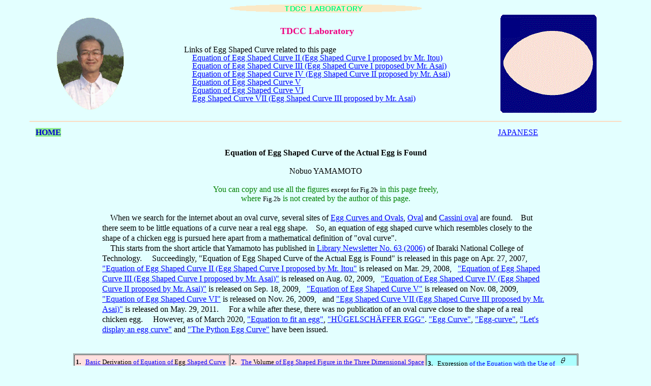

--- FILE ---
content_type: text/html
request_url: https://nyjp07.com/index_egg_E.html
body_size: 77182
content:
<!DOCTYPE html PUBLIC "-//W3C//DTD XHTML 1.0 Transitional//EN" "https://www.w3.org/TR/xhtml1/DTD/xhtml1-transitional.dtd">
<html xmlns="https://www.w3.org/1999/xhtml/" xml:lang="en" lang="en">

<HEAD>
<meta name="norton-safeweb-site-verification" content="xbzewwxhaz4rjr3wqwbmy13tf3rmavm8apb9ty06kuogmkpu8tfbvsqv507dqtrhutn6lsql832kz6wwm8a-w6pm5ytof4cy4ine-g1isnxg8y9d-togjn20gu3noddb" />
<meta name="google-site-verification" content="L9djTiHX8rZn_uYYax3Pckt2TyuV1PuHyeEmYSxUqo0" />
<meta name="viewport" content="width=device-width, initial-scale=1.0, minimum-scale=1.0, maximum-scale=1.0, user-scalable=no">
<meta http-equiv="Content-Type" content="text/html; charset=utf-8" />
<meta http-equiv="Content-Style-Type" content="text/css" />
<meta http-equiv="Content-Script-Type" content="text/javascript" />

<TITLE>Equation of Egg Shaped Curve</TITLE>

<link rel="alternate”hreflang="en”href="https://nyjp07.com/index_egg_E.html">

<STYLE><!--TABLE{line-height : 20px;}--></STYLE>

<link rel="stylesheet" href="DivLink1.css" />

</HEAD>

<BODY bgColor="#e3ffff" text="black" link="blue" vlink="purple" alink="red">
<CENTER>
<IMG src="index_egg.files/giftSAT.gif" width="379" height="18">
<TABLE border="0">
 <TBODY>
  <TR>
   <TD>
<IMG src="index_egg.files/NY0.png" width="139" height="189">
&nbsp;&nbsp;&nbsp;&nbsp;&nbsp;&nbsp;&nbsp;&nbsp;&nbsp;&nbsp;&nbsp;&nbsp;&nbsp;&nbsp;&nbsp;&nbsp;&nbsp;&nbsp;&nbsp;&nbsp;&nbsp;&nbsp;&nbsp;&nbsp;&nbsp;&nbsp;
   </TD>
   <TD>
<CENTER>
<FONT color="#ef0080" size="4"><B>TDCC Laboratory</B></FONT>
<TABLE border="0">
 <TBODY align="left">
  <TR>
   <TD style="line-height:16px">
<BR>
Links of Egg Shaped Curve related to this page<BR>&nbsp;&nbsp;&nbsp;
<A HREF="index_egg_by_Itou_E.html" target="_blank">Equation of Egg Shaped Curve II (Egg Shaped Curve I proposed by Mr. Itou)</A>
<BR>&nbsp;&nbsp;&nbsp;
<A HREF="index_egg_by_SuudokuJuku_E.html" target="_blank">Equation of Egg Shaped Curve III (Egg Shaped Curve I proposed by Mr. Asai)</A>
<BR>&nbsp;&nbsp;&nbsp;
<A HREF="index_egg_by_SuudokuJuku2_E.html" target="_blank">Equation of Egg Shaped Curve IV (Egg Shaped Curve II proposed by Mr. Asai)</A>
<BR>&nbsp;&nbsp;&nbsp;
<A HREF="index_egg5_E.html" target="_blank">Equation of Egg Shaped Curve V</A>
<BR>&nbsp;&nbsp;&nbsp;
<A HREF="index_egg6_E.html" target="_blank">Equation of Egg Shaped Curve VI</A>
<BR>&nbsp;&nbsp;&nbsp;
<A HREF="index_egg_by_SuudokuJuku3_E.html" target="_blank">Egg Shaped Curve VII (Egg Shaped Curve III proposed by Mr. Asai)</A>
   </TD>
  </TR>
 </TBODY>
</TABLE>
</CENTER>
   </TD>
   <TD>
&nbsp;&nbsp;&nbsp;&nbsp;&nbsp;&nbsp;&nbsp;&nbsp;&nbsp;&nbsp;&nbsp;&nbsp;&nbsp;&nbsp;&nbsp;&nbsp;&nbsp;&nbsp;&nbsp;&nbsp;&nbsp;&nbsp;&nbsp;<IMG src="index_egg.files/egg.gif" width="189" height="193">
   </TD>
  </TR>
 </TBODY>
</TABLE>

<hr color="#fcdcc2" width="92%">

<TABLE width="92%" border="0">
 <TBODY>
  <TR>
   <TD>
&nbsp;&nbsp;<a href="index_E.html" style="text-decoration:none"><FONT color="#0000d0" size="3"><span style="background:lightgreen"><B>HOME</B></span></FONT></a>
   </TD>
   <TD align="right">
<A HREF="index_egg.html">JAPANESE</A>
&nbsp;&nbsp;&nbsp;&nbsp;&nbsp;&nbsp;&nbsp;&nbsp;&nbsp;&nbsp;&nbsp;&nbsp;&nbsp;&nbsp;&nbsp;&nbsp;&nbsp;&nbsp;&nbsp;&nbsp;&nbsp;&nbsp;&nbsp;&nbsp;&nbsp;&nbsp;&nbsp;&nbsp;&nbsp;&nbsp;&nbsp;&nbsp;&nbsp;&nbsp;&nbsp;&nbsp;&nbsp;&nbsp;&nbsp;
   </TD>
  </TR>
 </TBODY>
</TABLE>
<BR>

<B>Equation of Egg Shaped Curve of the Actual Egg is Found</B>

<BR><BR>
<FONT size=3>Nobuo YAMAMOTO</FONT>
<BR><BR>
<FONT size="3" style='color:green'>You can copy and use all the figures <FONT size="2" style='color:black'>except for Fig.2b</FONT> in this page freely, 
<BR>
where <FONT size="2" style='color:black'>Fig.2b</FONT> is not created by the author of this page.</FONT>
<BR>
<TABLE width="70%" border="0">
 <TBODY>
  <TR>
   <TD>
<p>
&nbsp;&nbsp;&nbsp;&nbsp;When we search for the internet about an oval curve, several sites of <A HREF="http://www.mathematische-basteleien.de/eggcurves.htm" target="_blank">Egg Curves and Ovals</A>, <A HREF="https://en.wikipedia.org/wiki/Oval" target="_blank">Oval</A> and <A HREF="https://en.wikipedia.org/wiki/Cassini_oval" target="_blank">Cassini oval</A> are found.&nbsp;&nbsp;&nbsp;&nbsp;But there seem to be little equations of a curve near a real egg shape.&nbsp;&nbsp;&nbsp;&nbsp;So, an equation of egg shaped curve which resembles closely to the shape of a chicken egg is pursued here apart from a mathematical definition of "oval curve".
<BR>&nbsp;&nbsp;&nbsp;
This starts from the short article that Yamamoto has published in <A HREF="https://www.ibaraki-ct.ac.jp/lib/internal/tayori/2006/08.pdf" target="_blank">Library Newsletter No. 63 (2006)</A>
 of Ibaraki National College of Technology.
&nbsp;&nbsp;&nbsp;
Succeedingly, "Equation of Egg Shaped Curve of the Actual Egg is Found"</A> is released in this page on Apr. 27, 2007,&nbsp;&nbsp; <A HREF="index_egg_by_Itou_E.html" target="_blank">"Equation of Egg Shaped Curve II (Egg Shaped Curve I proposed by Mr. Itou"</A> is released on Mar. 29, 2008,&nbsp;&nbsp; <A HREF="index_egg_by_SuudokuJuku_E.html" target="_blank">"Equation of Egg Shaped Curve III (Egg Shaped Curve I proposed by Mr. Asai)"</A> is released on Aug. 02, 2009,&nbsp;&nbsp; <A HREF="index_egg_by_SuudokuJuku2_E.html" target="_blank">"Equation of Egg Shaped Curve IV (Egg Shaped Curve II proposed by Mr. Asai)"</A> is released on Sep. 18, 2009,&nbsp;&nbsp; <A HREF="index_egg5_E.html" target="_blank">"Equation of Egg Shaped Curve V"</A> is released on Nov. 08, 2009,&nbsp;&nbsp; <A HREF="index_egg6_E.html" target="_blank">"Equation of Egg Shaped Curve VI"</A> is released on Nov. 26, 2009,&nbsp;&nbsp; and <A HREF="index_egg_by_SuudokuJuku3_E.html" target="_blank">"Egg Shaped Curve VII (Egg Shaped Curve III proposed by Mr. Asai)"</A> is released on May. 29, 2011.
&nbsp;&nbsp;&nbsp;
For a while after these, there was no publication of an oval curve close to the shape of a real chicken egg.
&nbsp;&nbsp;&nbsp;
However, as of March 2020, </A> 
<A HREF="https://www.johndcook.com/blog/2018/04/18/equation-to-fit-an-egg/" target="_blank">"Equation to fit an egg"</A>,  <A HREF="https://www.mathcurve.com/courbes2d.gb/oeuf/oeuf.shtml" target="_blank">"HÜGELSCHÄFFER EGG"</A>.  <A HREF="https://www.desmos.com/calculator/agdyomzxxf" target="_blank">"Egg Curve"</A>,  <A HREF="https://www.geogebra.org/m/wbsJE9TQ" target="_blank">"Egg-curve"</A>,  <A HREF="https://blog.studiofruitjam.com/2017/04/20/egg-curve/" target="_blank">"Let's display an egg curve"</A> and  <A HREF="https://pythonturtle.academy/tutorial-drawing-egg-shape-with-python-turtle/" target="_blank">"The Python Egg Curve"</A> have been issued.


   </TD>
  </TR>
 </TBODY>
</TABLE>

<A name="return"></A>
<BR>
<TABLE cellspacing=1 cellpadding=1 border="1">
 <TBODY align="left">
  <TR>
   <TD style="background:#ffe0df">

<div class="DivLink">
<a class ="Link" href="#1"></a>

<FONT size=2><b>1.</b>&nbsp;&nbsp;&nbsp;<a href="#1">Basic <SPAN style='color:black'>Derivation</SPAN> of Equation of <SPAN style='color:black'>Egg</SPAN> Shaped Curve</a></FONT>

</div>

   </TD>
   <TD style="background:#ffe0df">

<div class="DivLink">
<a class ="Link" href="#2"></a>

<FONT size=2><b>2.</b>&nbsp;&nbsp;&nbsp;<a href="#2">The <SPAN style='color:black'>Volume</SPAN> of Egg Shaped Figure in the Three Dimensional Space</a></FONT>

</div>

   </TD>
   <TD style="background:#acffff">

<div class="DivLink">
<a class ="Link" href="#3"></a>

<FONT size=2><b>3.</b>&nbsp;&nbsp;&nbsp;<a href="#3"><SPAN style='color:black'>Expression</SPAN> of the Equation with the Use of&nbsp;&nbsp;&nbsp;<IMG src="index_egg.files/theta.gif" width="14" height="19" border="0"></a>
</FONT>

</div>

   </TD>
  </TR>
  <TR>
   <TD style="background:#acffff">

<div class="DivLink">
<a class ="Link" href="#4"></a>

<FONT size=2><b>4.</b>&nbsp;&nbsp;&nbsp;<a href="#4">The Case using <SPAN style='color:black'>Ellipsoid</SPAN> instead of Circle as a Base</a>
</FONT>

</div>

   </TD>
   <TD style="background:#acffff">

<div class="DivLink">
<a class ="Link" href="#5"></a>

<FONT size=2><b>5.</b>&nbsp;&nbsp;&nbsp;<a href="#5">The Case <SPAN style='color:black'>out of the Defined Region</SPAN> of Constants Values</a>
</FONT>

</div>

   </TD>
   <TD style="background:#ffe0df">

<div class="DivLink">
<a class ="Link" href="#6"></a>

<FONT size=2><b>6.</b>&nbsp;&nbsp;&nbsp;<a href="#6"><SPAN style='color:black'>General Extension</SPAN> from Egg to <SPAN style='color:black'>Pear</SPAN> Shaped Curve</a>
</FONT>

</div>

   </TD>
  </TR>
  <TR>
   <TD style="background:#acffff">

<div class="DivLink">
<a class ="Link" href="#7"></a>

<FONT size=2><b>7.</b>&nbsp;&nbsp;&nbsp;<a href="#7"><SPAN style='color:black'>The Higher Order</SPAN> Equation I</a>
</FONT>

</div>

   </TD>
   <TD style="background:#acffff">

<div class="DivLink">
<a class ="Link" href="#8"></a>

<FONT size=2><b>8.</b>&nbsp;&nbsp;&nbsp;<a href="#8"><SPAN style='color:black'>The Higher Order</SPAN> Equation II</a>
</FONT>

</div>

   </TD>
   <TD style="background:#40fffc">

<div class="DivLink">
<a class ="Link" href="#9"></a>

<FONT size=2><b>9.</b>&nbsp;&nbsp;<a href="#9">Sites and papers in which this site is cited</a></FONT>

</div>

   </TD>
  </TR>
 </TBODY>
</TABLE>

<BR>

<TABLE width="92%" border="0">
 <TBODY align="left">
  <TR>
   <TD>
<A name="1"></A>
<BR>
<B>1.&nbsp;&nbsp;Basic Derivation of Equation of Egg Shaped Curve</B>
<BR>

<TABLE align=right border="0">
 <TBODY>
  <TR>
   <TD>
<CENTER>
<IMG src="index_egg.files/fig1.gif" width="134" height="105">
<BR><BR>
<FONT color="#336c4a" size="2"><B>Fig.1&nbsp;&nbsp;Expressing the point P
<BR>
which draws an egg shaped curve</B></FONT>
<BR><BR><BR>
<IMG src="index_egg.files/fig2.png" width="436" height="385">
<BR>
<FONT color="#336c4a" size="2"><B>Fig.2&nbsp;&nbsp;Egg shaped curves</B> (in the case of</FONT> a=4<FONT color="#336c4a" size="2">)</FONT>
</CENTER>
   </TD>
  </TR>
 </TBODY>
</TABLE>

<p>
&nbsp;&nbsp;&nbsp;&nbsp;An equation of egg shaped curve (egg curve), <SPAN style='color:darkblue'>which resembles to the shape of the actual egg more than</SPAN> <A HREF="http://www.mathematische-basteleien.de/eggcurves.htm#top" target="_blank">Cassini oval etc.</A> (<A HREF="https://www.2dcurves.com/quartic/quarticca.html" target="_blank">continuing from the left</A>), is obtained below.
<BR>&nbsp;&nbsp;&nbsp;&nbsp;In the x-y coordinate shown in Fig 1, there is some point Q <IMG src="index_egg.files/xp.gif" width="52" height="24"> on the <IMG src="index_egg.files/x.gif" width="14" height="16">-axis, and there is the given segment PQ.<BR>&nbsp;&nbsp;&nbsp;&nbsp;The point Q is supposed to move on the <IMG src="index_egg.files/x.gif" width="14" height="16">-axis co-sinusoidally according to the angle <IMG src="index_egg.files/theta.gif" width="14" height="19"> of the segment PQ as the following;
<BR>&nbsp;&nbsp;&nbsp;&nbsp;&nbsp;&nbsp;<IMG src="index_egg.files/eq1.gif" width="82" height="24">.&nbsp;&nbsp;&nbsp;&nbsp;&nbsp;&nbsp;&nbsp;&nbsp;&nbsp;&nbsp;&nbsp;&nbsp;&nbsp;&nbsp;&nbsp;&nbsp;&nbsp;&nbsp;&nbsp;&nbsp;&nbsp;&nbsp;(1)
<BR>&nbsp;&nbsp;&nbsp;&nbsp;In the same time, <IMG src="index_egg.files/rp.gif" width="19" height="27"> the length of the segment PQ is supposed to vary co-sinusoidally as follows;<BR>&nbsp;&nbsp;&nbsp;&nbsp;&nbsp;&nbsp;<IMG src="index_egg.files/eq2.gif" width="122" height="27">,&nbsp;&nbsp;&nbsp;&nbsp;&nbsp;&nbsp;&nbsp;&nbsp;&nbsp;&nbsp;&nbsp;&nbsp;(2)
<BR>where<BR>&nbsp;&nbsp;&nbsp;&nbsp;&nbsp;&nbsp;<IMG src="index_egg.files/eq3.gif" width="57" height="27">.&nbsp;&nbsp;&nbsp;&nbsp;&nbsp;&nbsp;&nbsp;&nbsp;&nbsp;&nbsp;&nbsp;&nbsp;&nbsp;&nbsp;&nbsp;&nbsp;&nbsp;&nbsp;&nbsp;&nbsp;&nbsp;&nbsp;&nbsp;&nbsp;&nbsp;&nbsp;&nbsp;&nbsp;(3)
<BR>&nbsp;&nbsp;&nbsp;&nbsp;In such a way, the trajectory of the point P is tried to be found to become an egg shaped curve.<BR>&nbsp;&nbsp;&nbsp;&nbsp;In Fig.1, the point P is expressed as<BR>&nbsp;&nbsp;&nbsp;&nbsp;&nbsp;&nbsp;<IMG src="index_egg.files/eq4.gif" width="116" height="27">,&nbsp;&nbsp;&nbsp;&nbsp;&nbsp;&nbsp;&nbsp;&nbsp;&nbsp;&nbsp;&nbsp;&nbsp;&nbsp;(4)
<BR>and<BR>&nbsp;&nbsp;&nbsp;&nbsp;&nbsp;&nbsp;<IMG src="index_egg.files/eq5.gif" width="79" height="27">.&nbsp;&nbsp;&nbsp;&nbsp;&nbsp;&nbsp;&nbsp;&nbsp;&nbsp;&nbsp;&nbsp;&nbsp;&nbsp;&nbsp;&nbsp;&nbsp;&nbsp;&nbsp;&nbsp;&nbsp;&nbsp;&nbsp;(5)<BR><BR>&nbsp;&nbsp;&nbsp;&nbsp;It is unexpectedly difficult to solve the above equations.&nbsp;&nbsp;&nbsp;&nbsp;Then, if we solve the equations from (1) to (5) under the assumption given in the following;<BR>&nbsp;&nbsp;&nbsp;&nbsp;&nbsp;&nbsp;<IMG src="index_egg.files/eq6.gif" width="43" height="27">,&nbsp;&nbsp;&nbsp;&nbsp;&nbsp;&nbsp;&nbsp;&nbsp;&nbsp;&nbsp;&nbsp;&nbsp;&nbsp;&nbsp;&nbsp;&nbsp;&nbsp;&nbsp;&nbsp;&nbsp;&nbsp;&nbsp;&nbsp;&nbsp;&nbsp;&nbsp;&nbsp;&nbsp;&nbsp;&nbsp;&nbsp;(6)
<BR>
<A name="eq7"></A>
we obtain as the fourth-order relation that
<BR>&nbsp;&nbsp;&nbsp;&nbsp;&nbsp;&nbsp;<IMG src="index_egg.files/eq7.gif" width="277" height="59">.&nbsp;&nbsp;&nbsp;&nbsp;&nbsp;&nbsp;(7)
</p>
<BR>
<p>
&nbsp;&nbsp;&nbsp;&nbsp;
In 2021, we received an inquiry about how to obtain Eq.(7).&nbsp;&nbsp;&nbsp;&nbsp;Certainly, the derivation of Eq. (7) does not seem to be so easy.
&nbsp;&nbsp;&nbsp;&nbsp;
Therefore, for reference, <A HREF="index_egg.files/derivation_of_EQ(7)_E.html" target="_blank"><B>"the derivation of Eq. (7)"</B></A> is shown.
</p>
   </TD>
  </TR>
 </TBODY>
</TABLE>

<TABLE width="92%" border="0">
 <TBODY align="left">
  <TR>
   <TD>

<TABLE align=right border="0">
 <TBODY>
  <TR>
   <TD>
<CENTER>
<IMG src="index_egg.files/egg1.gif" width="238" height="171">
<BR>
<FONT color="#336c4a" size="2">b=a
<BR><BR>
</FONT>
<IMG src="index_egg.files/egg2.gif" width="238" height="171">
<BR>
<FONT color="#336c4a" size="2">b=0.8a
<BR><BR>
</FONT>
<IMG src="index_egg.files/egg07.gif" width="238" height="173">
<BR>
<FONT color="#ff00df" size="2">b=0.7a
<BR><BR>
</FONT>
<IMG src="index_egg.files/egg3.gif" width="237" height="192">
<BR>
<FONT color="#336c4a" size="2">b=0.6a
<BR>
</FONT>
</CENTER>
   </TD>
  </TR>
 </TBODY>
</TABLE>

<p>
&nbsp;&nbsp;&nbsp;&nbsp;
For simple expression of the above equation, we displace the trajectory by the value of <IMG src="index_egg.files/ap.gif" width="27" height="27"> in the <IMG src="index_egg.files/x.gif" width="14" height="16"> direction, and we introduce the next two constant values;<BR>&nbsp;&nbsp;&nbsp;&nbsp;&nbsp;&nbsp;<IMG src="index_egg.files/eq8a.gif" width="101" height="27">,&nbsp;&nbsp;&nbsp;&nbsp;<IMG src="index_egg.files/eq8b.gif" width="54" height="27">.&nbsp;&nbsp;&nbsp;&nbsp;&nbsp;&nbsp;&nbsp;&nbsp;&nbsp;&nbsp;&nbsp;&nbsp;&nbsp;&nbsp;(8)
<BR>Then, Eq.(7) is rewritten into the following equation giving <B>egg-like shaped curves</B>. <BR><BR>&nbsp;&nbsp;&nbsp;&nbsp;&nbsp;&nbsp;<IMG src="index_egg.files/eq9.JPG" width="247" height="42">,&nbsp;&nbsp;&nbsp;&nbsp;&nbsp;&nbsp;&nbsp;&nbsp;&nbsp;&nbsp;(9)
<BR><BR>where <IMG src="index_egg.files/eq9a.gif" width="57" height="16">.
<BR>&nbsp;&nbsp;&nbsp;&nbsp;If we solve Eq.(9) with the usual solution method of the 2nd order equation, we obtain that
<BR><BR>&nbsp;&nbsp;&nbsp;&nbsp;&nbsp;&nbsp;<IMG src="index_egg.files/eq9b.gif" width="320" height="63">.&nbsp;&nbsp;&nbsp;&nbsp;&nbsp;&nbsp;&nbsp;&nbsp;&nbsp;&nbsp;(9b)
<BR>Such the solved equation may be used for programming and calculation with computer.
<BR><BR>&nbsp;&nbsp;&nbsp;&nbsp;
If we introduce <IMG src="index_egg.files/abc.gif" width="62" height="18">, Eq.(9) is reduced into the following equation.
<BR><BR>&nbsp;&nbsp;&nbsp;&nbsp;&nbsp;&nbsp;<IMG src="index_egg.files/eq10.gif" width="228" height="67">.&nbsp;&nbsp;&nbsp;&nbsp;&nbsp;&nbsp;&nbsp;&nbsp;&nbsp;&nbsp;&nbsp;&nbsp;&nbsp;&nbsp;&nbsp;&nbsp;&nbsp;&nbsp;&nbsp;&nbsp;&nbsp;&nbsp;&nbsp;&nbsp;&nbsp;&nbsp;&nbsp;&nbsp;&nbsp;&nbsp;&nbsp;&nbsp;&nbsp;&nbsp;&nbsp;&nbsp;&nbsp;&nbsp;&nbsp;&nbsp;&nbsp;&nbsp;&nbsp;&nbsp;&nbsp;&nbsp;&nbsp;&nbsp;(10)
<BR><BR>&nbsp;&nbsp;&nbsp;&nbsp;<B><SPAN style='color:darkblue'>Thus, Eq.(10) takes the simple and beautiful form like as an egg-shaped curve.</SPAN></B>
<BR><BR>&nbsp;&nbsp;&nbsp;&nbsp;It is prefer that Eq.(10) is taken as the standard equation of egg-shaped curve.&nbsp;&nbsp;&nbsp;&nbsp;However, as Eq.(9) has been treated from the beginning of this study, <B><SPAN style='color:brown'>we intend to use Eq.(9) instead of Eq.(10) in below.</SPAN></B>
<BR><BR>&nbsp;&nbsp;&nbsp;&nbsp;In the case of <IMG src="index_egg.files/a4.gif" width="40" height="19">, if we calculate Eq.(9) as varying the several values of <IMG src="index_egg.files/b.gif" width="14" height="21"> with the use of computer, the each egg-like shaped curve is drawn as shown in Fig.2.&nbsp;&nbsp;&nbsp;&nbsp;In the case of <IMG src="index_egg.files/b0.gif" width="38" height="21">, the curve becomes a circle.&nbsp;&nbsp;&nbsp;&nbsp;As increasing the value of <IMG src="index_egg.files/b.gif" width="14" height="21">, the more the curve is going to become near the shape of an actual egg, &nbsp;&nbsp;&nbsp;&nbsp;<SPAN style='color:darkblue'>In the case of <IMG src="index_egg.files/ab.PNG" width="70" height="25">, the curve approaches the shape of an actual egg most.</SPAN>&nbsp;&nbsp;&nbsp;&nbsp;In this condition, the comparison between the egg shaped curve and the shape of an actual egg is shown in Fig.2a.
<BR><BR>&nbsp;&nbsp;&nbsp;&nbsp;

<SPAN style='color:green'><B>Fig.1 and the culcuration process from Eqs.(1) to (6)</B> may suggest <B>the generation process of an actual chicken egg</B>.</SPAN>

<BR><BR>&nbsp;&nbsp;&nbsp;&nbsp;The curve only in the case of <IMG src="index_egg.files/ba.gif" width="38" height="18"> becomes pointed at <B>x=0</B>.&nbsp;&nbsp;&nbsp;&nbsp;In the cases except for <IMG src="index_egg.files/ba.gif" width="38" height="18">, the curves are <B>never pointed</B>, as it is simply verified that the gradient of each curve at x=0 is infinitive, i.e., <B>(dy/dx)<FONT size=2>x=0</FONT> = nfinitive</B>.
<BR><BR>&nbsp;&nbsp;&nbsp;Mr. Akira NAGASHIMA indicated <A HREF="https://blog.goo.ne.jp/slide_271828/e/57e768e51316890c6741af5b83d0a78a" target="_blank">Fig.2 as an animation</A> clearly in March in 2011.&nbsp;&nbsp;&nbsp;&nbsp;I'll be thankful.&nbsp;&nbsp;&nbsp;&nbsp;It is shown in Fig.2b.
</p>
   </TD>
  </TR>
 </TBODY>
</TABLE>

<TABLE align="center" border="0">
 <TBODY>
  <TR>
   <TD>

<TABLE border="0">
 <TBODY>
  <TR>
   <TD>
<LEFT><FONT color="#af7070" size="2">(If clicked, you can see by expansion.)</FONT></LEFT>
   </TD>
  </TR>
  <TR>
   <TD>
<A HREF="index_egg.files/actual_egg_and_curve.JPG" target="_blank"><IMG src="index_egg.files/actual_egg.JPG" width="267" height="202"></A>
   </TD>
  </TR>
 </TBODY>
</TABLE>
   </TD>
   <TD>
<A onmouseout="menu000001.src='http://blogimg.goo.ne.jp/user_image/1b/ad/ae342b11d7bfa03f5705bb31da64bc95.gif'" href="" target="_blank"> <IMG alt="Egg animation" src="http://blogimg.goo.ne.jp/user_image/1b/ad/ae342b11d7bfa03f5705bb31da64bc95.gif" width="360" height="330" border="0" name=menu000001></A>
   </TD>
  </TR>
  <TR>
   <TD>
<CENTER>
<FONT color="#336c4a" size="2"><B>Fig.2a Comparison between the egg shaped curve <BR>
of&nbsp;&nbsp;&nbsp;<IMG src="index_egg.files/ab.PNG" width="70" height="25"></B>&nbsp;&nbsp;&nbsp;(pink colored curve) <B>
<BR>
and the shape of an actual egg</B></FONT>
</CENTER>
   </TD>
   <TD>
<CENTER>
<FONT color="#336c4a" size="2"><B>Fig.2b Egg animation by <A HREF="https://blog.goo.ne.jp/slide_271828/e/57e768e51316890c6741af5b83d0a78a" target="_blank">Mr. Akira NAGASHIMA</A></B>
</CENTER>
   </TD>
  </TR>
 </TBODY>
</TABLE>

<BR>

<TABLE width="92%" border="0">
 <TBODY align="left">
  <TR>
   <TD>
<A name="egg1"></A>

<TABLE border="1">
 <TBODY bgColor=#8888f0>
  <TR>
   <TD>
<p>
&nbsp;&nbsp;&nbsp;&nbsp;In purpose to calculate the numerical coordinates data of five species of egg-shaped curves as shown in Fig.2, a C++ program originated from Eq. (9) is given by<A onmouseover="menu01.src='index_egg.files/button_on.gif'" onmouseout="menu01.src='index_egg.files/button_off8.gif'"   href="index_egg.files/C_program_2_E.html" target="_blank"> <IMG alt=C++_program_multi_eggs src="index_egg.files/button_off8.gif" width="86" height="25" border="0" name=menu01></A>.&nbsp;&nbsp;&nbsp;&nbsp;Another C++ program treating a single egg-shaped curve is given by<A onmouseover="menu02.src='index_egg.files/button_on.gif'" onmouseout="menu02.src='index_egg.files/button_off7.gif'" href="index_egg.files/C_program_1_E.html" target="_blank"> <IMG alt=C++_program_single_egg src="index_egg.files/button_off7.gif" width="86" height="25" border="0" name=menu02></A>&nbsp;&nbsp;&nbsp;&nbsp;In the latter program, the constants are settled as <IMG src="index_egg.files/a.gif" width="14" height="16">=4, and <IMG src="index_egg.files/b.gif" width="14" height="21">=3.2.<BR>&nbsp;&nbsp;&nbsp;&nbsp;By executing the either C++ program, a common text file named "<SPAN style='color:lightgreen'>egg_shaped_curve.txt</SPAN>" including the calculated data is produced.&nbsp;&nbsp;&nbsp;&nbsp;Each interval of these data is divided by '<SPAN style='color:pink'>comma</SPAN>'.&nbsp;&nbsp;&nbsp;&nbsp;After moving these calculated data into an Excel file, we obtain an egg-shaped-curve with the use of a graph wizard attached on the Excel file.<BR>&nbsp;&nbsp;&nbsp;&nbsp;<SPAN style='color:white'>A mask for the egg-shaped trimming is prepared</SPAN> in this button<A onmouseover="menu03.src='index_egg.files/button_on.gif'" onmouseout="menu03.src='index_egg.files/button_off2.gif'" href="index_egg.files/egg_shaped_curve.gif" target="_blank"> <IMG alt=egg_shaped_mask src="index_egg.files/button_off2.gif" width="86" height="25" border="0" name=menu03></A>, which is edited from the above obtained curve. &nbsp;&nbsp;&nbsp;&nbsp;Please use this mask freely.
</p>
   </TD>
  </TR>
 </TBODY>
</TABLE>

<p>
&nbsp;&nbsp;&nbsp;&nbsp;If Eq.(9) is rewritten, the following equation is led into the expression indicating the obvious relation to this enveloping circle. <BR>&nbsp;&nbsp;&nbsp;&nbsp;&nbsp;&nbsp;<IMG src="index_egg.files/eq11.gif" width="247" height="55">.&nbsp;&nbsp;&nbsp;&nbsp;&nbsp;&nbsp;&nbsp;&nbsp;&nbsp;&nbsp;(11)
<BR><BR>&nbsp;&nbsp;&nbsp;&nbsp;In the next, the equation of <strong>egg shaped surface</strong> expressed in the three-dimensional space is obtained as the following by replacing <IMG src="index_egg.files/c.gif" width="24" height="29"> to <IMG src="index_egg.files/d.gif" width="59" height="29">.
<BR><BR>&nbsp;&nbsp;&nbsp;&nbsp;&nbsp;&nbsp;
<IMG src="index_egg.files/eq12.JPG" width="309" height="29">,&nbsp;&nbsp;&nbsp;&nbsp;&nbsp;&nbsp;&nbsp;&nbsp;&nbsp;&nbsp;(12)
<BR>
where <IMG src="index_egg.files/eq9a.gif" width="57" height="16">.
<BR><BR>&nbsp;&nbsp;&nbsp;&nbsp;
If Eq.(12) is rewritten, the following equation is led into the expression indicating the obvious relation to this enveloping sphere.
<BR>&nbsp;&nbsp;&nbsp;&nbsp;&nbsp;&nbsp;
<IMG src="index_egg.files/eq13.gif" width="302" height="55">.&nbsp;&nbsp;&nbsp;&nbsp;&nbsp;&nbsp;&nbsp;&nbsp;&nbsp;&nbsp;(13)
<BR><BR>
<B>[The major and miner axes <IMG src="index_egg.files/l1.gif" width="16" height="25"> and <IMG src="index_egg.files/l2.gif" width="17" height="25"> respectively, one round length <IMG src="index_egg.files/L.gif" width="17" height="20> and the plate area <IMG src="index_egg.files/AA.gif" width="18" height="20"> of the egg shaped curve]</B>
</p>

<TABLE align=right border="0">
 <TBODY>
  <TR>
   <TD>
<CENTER>
<IMG src="index_egg.files/fig2b.gif" width="141" height="104">
<BR>
<FONT color="#336c4a" size="2"><B>Fig.2c&nbsp;&nbsp;The major and 
<BR>minor axes <IMG src="index_egg.files/l1.gif" width="16" height="25"> and <IMG src="index_egg.files/l2.gif" width="17" height="25>,
<BR>one round length <IMG src="index_egg.files/L.gif" width="17" height="20">, 
<BR>and the plane area <IMG src="index_egg.files/AA.gif" width="18" height="20"></B></FONT>
</CENTER>
   </TD>
  </TR>
 </TBODY>
</TABLE>

<p>
&nbsp;&nbsp;&nbsp;&nbsp;
The <B>major axis</B> <IMG src="index_egg.files/l1.gif" width="16" height="25"> is obtained as <IMG src="index_egg.files/l1.gif" width="16" height="25">=<IMG src="index_egg.files/a1.gif" width="16" height="17"> as strictly understood from Eq.(9).&nbsp;&nbsp;&nbsp;&nbsp;However, the <B>minor axis</B> <IMG src="index_egg.files/l2.gif" width="17" height="25"> cannot be obtained analytically.&nbsp;&nbsp;&nbsp;&nbsp;On the other hand, <B>one round length</B> <IMG src="index_egg.files/L.gif" width="17" height="20"> of an egg shaped curve is given by
<BR><BR>&nbsp;&nbsp;&nbsp;&nbsp;&nbsp;&nbsp;
<IMG src="index_egg.files/eq1007.gif" width="186" height="117">,&nbsp;&nbsp;&nbsp;&nbsp;&nbsp;&nbsp;&nbsp;&nbsp;&nbsp;&nbsp;(14a)
<BR>
where
<BR>

</LEFT>
<CENTER>

&nbsp;&nbsp;&nbsp;&nbsp;&nbsp;&nbsp;
<IMG src="index_egg.files/eq1009.gif" width="561" height="152">.&nbsp;&nbsp;&nbsp;&nbsp;&nbsp;&nbsp;&nbsp;&nbsp;&nbsp;&nbsp;(14b)

</CENTER>
<LEFT>

</p>

<p>
&nbsp;&nbsp;&nbsp;&nbsp;
In the next, the <B>plane area</B> <IMG src="index_egg.files/AA.gif" width="18" height="20"> of an egg shaped curve as shown in Fig.2 is given by the follows with the use of Eq.(9b).
<BR><BR>&nbsp;&nbsp;&nbsp;&nbsp;&nbsp;&nbsp;
<IMG src="index_egg.files/eq206.gif" width="91" height="52">.&nbsp;&nbsp;&nbsp;&nbsp;&nbsp;&nbsp;&nbsp;&nbsp;&nbsp;&nbsp;(14c)
</p>
<BR>
<A name="area"></A>

<TABLE border="1">
 <TBODY bgColor=#8888f0>
  <TR>
   <TD>
<p>
&nbsp;&nbsp;&nbsp;&nbsp;C++ program for obtaining the <B>minor axis</B> <IMG src="index_egg.files/l2.gif" width="17" height="25"> of an egg shaped curve is given by<A onmouseover="menu0004.src='index_egg.files/button_on.gif'" onmouseout="menu0004.src='index_egg.files/button_off3.gif'" href="index_egg.files/minor_axis_E.html" target="_blank"> <IMG alt="C program for obtaining the minor axis of an egg shaped curve" src="index_egg.files/button_off3.gif" width="86" height="25" border="0" name=menu0004></A>.<BR>&nbsp;&nbsp;&nbsp;&nbsp;C++ program for obtaining <B>one round length</B> <IMG src="index_egg.files/L.gif" width="17" height="20"> of an egg shaped curve with the use of Eq.(14a) is given by<A onmouseover="menu104.src='index_egg.files/button_on.gif'" onmouseout="menu104.src='index_egg.files/button_off2.gif'" href="index_egg.files/round_E.html" target="_blank"> <IMG alt="C program for obtaining one round length of an egg shaped curve" src="index_egg.files/button_off2.gif" width="86" height="25" border="0" name=menu104></A>.<BR>&nbsp;&nbsp;&nbsp;&nbsp;Moreover, C++ program for obtaining the <B>plane area</B> <IMG src="index_egg.files/AA.gif" width="18" height="20"> of the egg shaped curve with the use of Eq.(14b) is given by<A onmouseover="menu204.src='index_egg.files/button_on.gif'" onmouseout="menu204.src='index_egg.files/button_off8.gif'" href="index_egg.files/area_E.html" target="_blank"> <IMG alt="C program for obtaining the plane area of an egg shaped curve" src="index_egg.files/button_off8.gif" width="86" height="25" border="0" name=menu204></A>.
</p>
   </TD>
  </TR>
 </TBODY>
</TABLE>

<a href="#return">return</a>
<BR>
<A name="2"></A>
<BR>
<B>2.&nbsp;&nbsp;The Volume <IMG src="index_egg.files/V.gif" width="18" height="21"> and the surface area <IMG src="index_egg.files/S.gif" width="17" height="21"> of Egg Shaped Figure in the Three Dimensional Space</B>
<p>
<BR>&nbsp;&nbsp;&nbsp;&nbsp;
The <B>volume</B> <IMG src="index_egg.files/V.gif" width="18" height="21"> of an egg shaped solid figure expressed by Eq.(12) or (13) is calculated by means of the following equation with the use of rotation radius as given by Eq.(9b).
<BR><BR>&nbsp;&nbsp;&nbsp;&nbsp;&nbsp;&nbsp;
<IMG src="index_egg.files/eq201.gif" width="93" height="52">.&nbsp;&nbsp;&nbsp;&nbsp;&nbsp;&nbsp;&nbsp;&nbsp;&nbsp;&nbsp;(15a)
<BR><BR>
The calculation result is as the followings;
<BR>
&nbsp;&nbsp;&nbsp;&nbsp;In the case of <IMG src="index_egg.files/eq202.gif" width="41" height="20">,

<BR>

</LEFT>
<CENTER>

&nbsp;&nbsp;&nbsp;&nbsp;&nbsp;&nbsp;
<IMG src="index_egg.files/eq203.JPG" width="437" height="50">,&nbsp;&nbsp;&nbsp;&nbsp;&nbsp;&nbsp;&nbsp;&nbsp;&nbsp;&nbsp;(15b)

</CENTER>
<LEFT>

<BR>
and in the case of <B>b=0</B>, the volume of sphere having the radius <B>a/2</B> is led to as
<BR><BR>&nbsp;&nbsp;&nbsp;&nbsp;&nbsp;&nbsp;
<IMG src="index_egg.files/eq204.gif" width="69" height="48">.&nbsp;&nbsp;&nbsp;&nbsp;&nbsp;&nbsp;&nbsp;&nbsp;&nbsp;&nbsp;(15c)
<BR><BR>&nbsp;&nbsp;&nbsp;&nbsp;
<FONT size=2>As a reference, the calculation process of Eq.(15a) is written as</FONT>


<BR>

</LEFT>
<CENTER>

&nbsp;&nbsp;&nbsp;&nbsp;&nbsp;&nbsp;
<IMG src="index_egg.files/eq205.gif" width="554" height="226">.&nbsp;&nbsp;&nbsp;&nbsp;&nbsp;&nbsp;&nbsp;&nbsp;&nbsp;&nbsp;(15b)'

</CENTER>
<LEFT>

<BR>
&nbsp;&nbsp;&nbsp;&nbsp;
In the next, the <B>surface area</B> <IMG src="index_egg.files/S.gif" width="17" height="21"> of an egg shaped solid figure is calculated by the following equation.<BR><BR>&nbsp;&nbsp;&nbsp;&nbsp;&nbsp;&nbsp;<IMG src="index_egg.files/eq1008.gif" width="214" height="117">,&nbsp;&nbsp;&nbsp;&nbsp;&nbsp;&nbsp;&nbsp;&nbsp;&nbsp;&nbsp;(16)<BR>where <IMG src="index_egg.files/y.gif" width="18" height="20"> is given by Eq.(9b), and <IMG src="index_egg.files/dydx.gif" width="26" height="49"> is given by Eq.(14b).
<BR>&nbsp;&nbsp;&nbsp;&nbsp;
More detail analyses are described in <A HREF="https://math.stackexchange.com/questions/407310/how-can-i-find-the-surface-area-of-a-normal-chicken-egg
" target="_blank">"How can I find the surface area of a normal chicken egg?"</A>.
</p>

<BR>
<A name="volume"></A>

<TABLE border="1">
 <TBODY bgColor=#8888f0>
  <TR>
   <TD>
<p>
&nbsp;&nbsp;&nbsp;&nbsp;C++ program for obtaining the <B>volume</B> <IMG src="index_egg.files/V.gif"> of the egg shaped solid figure with the use of Eq.(15a) or (15b) is given by<A onmouseover="menu004.src='index_egg.files/button_on.gif'" onmouseout="menu004.src='index_egg.files/button_off3.gif'" href="index_egg.files/volume_E.html" target="_blank"> <IMG alt="C program for obtaining the volume of the egg shaped solid figure" src="index_egg.files/button_off3.gif" width="86" height="25" border="0" name=menu004></A>.<BR>&nbsp;&nbsp;&nbsp;&nbsp;Moreover, C++ program for obtaining the <B>surface area </B> <IMG src="index_egg.files/S.gif" width="17" height="21"> of the egg shaped solid figure with the use of Eq.(16) is given by<A onmouseover="menu304.src='index_egg.files/button_on.gif'" onmouseout="menu304.src='index_egg.files/button_off2.gif'" href="index_egg.files/surface_E.html" target="_blank"> <IMG alt="C program for obtaining the surface area of the egg shaped solid figure" src="index_egg.files/button_off2.gif" width="86" height="25" border="0" name=menu304></A>.
</p>
   </TD>
  </TR>
 </TBODY>
</TABLE>

<p>
<BR>&nbsp;&nbsp;&nbsp;
The results of numerical calculations in account of the volume <IMG src="index_egg.files/V.gif" width="18" height="21"> of an egg shaped solid figure by Eq.(15b) or (15c), the surface area <IMG src="index_egg.files/S.gif" width="17" height="21"> of an egg shaped solid figure by Eq.(16), the major and minor axes <IMG src="index_egg.files/l1.gif" width="16" height="25"> and <IMG src="index_egg.files/l2.gif" width="17" height="25"> respectively of an egg shaped curve, one round length <IMG src="index_egg.files/L.gif" width="17" height="20"> of an egg shaped curve by Eq.(14a) and the plane area <IMG src="index_egg.files/AA.gif" width="18" height="20"> of an egg shaped curve by (14b) are shown in Table 1.
</p>
   </TD>
  </TR>
 </TBODY>
</TABLE>

<BR>
<B>Table 1&nbsp;&nbsp;&nbsp;&nbsp;The volume <IMG src="index_egg.files/V.gif" width="18" height="21"> and the surface area <IMG src="index_egg.files/S.gif" width="17" height="21"> of an egg shaped solid figure, the major and the minor axes <IMG src="index_egg.files/l1.gif" width="16" height="25"> and <IMG src="index_egg.files/l2.gif" width="17" height="25"> respectively, <BR>one round length <IMG src="index_egg.files/L.gif" width="17" height="20"> and the plane area <IMG src="index_egg.files/AA.gif" width="18" height="20"> of an egg shaped curve</B><BR><B>[Remark 1]</B>&nbsp;&nbsp;&nbsp;<SPAN style='color:brown'>The minor axis <IMG src="index_egg.files/l2.gif" width="17" height="25"> is not <IMG src="index_egg.files/b.gif" width="14" height="21"></SPAN> though <IMG src="index_egg.files/l1.gif" width="16" height="25">=<IMG src="index_egg.files/a1.gif" width="16" height="17">.&nbsp;&nbsp;&nbsp;As described in the above, the value of <IMG src="index_egg.files/l2.gif" width="17" height="25"> cannot be obtained analytically.<BR>So, its value will be obtained by computer calculation with C program.<BR><B>[Remark 2]</B>&nbsp;&nbsp;&nbsp;The nearest shape of egg to an actual egg exists arround <IMG src="index_egg.files/ab.PNG" width="70" height="25"> as painted with pink color.
<BR><BR>
<TABLE cellspacing=1 cellpadding=1 bgColor=#ffe5df border="1">  <TBODY>   <TR>    <TD style="background:#acffff"><CENTER>Condition</CENTER></TD>    <TD style="background:#acffff"><CENTER>b=0&nbsp;&nbsp;(Sphere)</CENTER></TD>    <TD style="background:#acffff"><CENTER>b=0.2<IMG src="index_egg.files/a1.gif" width="16" height="17"></CENTER></TD>    <TD style="background:#acffff"><CENTER>b=0.4<IMG src="index_egg.files/a1.gif" width="16" height="17"></CENTER></TD>    <TD style="background:#acffff"><CENTER>b=0.6<IMG src="index_egg.files/a1.gif" width="16" height="17"></CENTER></TD>    <TD style="background:#ff90df"><CENTER>b=0.7<IMG src="index_egg.files/a1.gif" width="16" height="17"></CENTER></TD>    <TD style="background:#acffff"><CENTER>b=0.8<IMG src="index_egg.files/a1.gif" width="16" height="17"></CENTER></TD>    <TD style="background:#acffff"><CENTER>b=0.9<IMG src="index_egg.files/a1.gif" width="16" height="17"></CENTER></TD>    <TD style="background:#acffff"><CENTER>b=<IMG src="index_egg.files/a1.gif" width="16" height="17"></CENTER></TD>   </TR>   <TR>    <TD style="background:#acffff"><CENTER><B>Volume</B> of the egg shaped solid figure&nbsp;&nbsp;<IMG src="index_egg.files/V.gif" width="18" height="21">=</CENTER></TD>    <TD><CENTER><IMG src="index_egg.files/eq1001.gif" width="38" height="46">=0.523599<IMG src="index_egg.files/eq1002.gif" width="22" height="26"></CENTER></TD>    <TD><CENTER>0.428932<IMG src="index_egg.files/eq1002.gif" width="22" height="26"></CENTER></TD>    <TD><CENTER>0.352696<IMG src="index_egg.files/eq1002.gif" width="22" height="26"></CENTER></TD>    <TD><CENTER>0.292378<IMG src="index_egg.files/eq1002.gif"></CENTER></TD>    <TD style="background:#ff90df"><CENTER>0.267402<IMG src="index_egg.files/eq1002.gif" width="22" height="26"></CENTER></TD>    <TD><CENTER>0.245463<IMG src="index_egg.files/eq1002.gif" width="22" height="26"></CENTER></TD>    <TD><CENTER>0.226247<IMG src="index_egg.files/eq1002.gif" width="22" height="26"></CENTER></TD>    <TD><CENTER>0.209440<IMG src="index_egg.files/eq1002.gif" width="22" height="26">
</CENTER>
</TD>   </TR>   <TR>    <TD style="background:#acffff">
<B>Surface area</B> of the egg shaped solid figure <IMG src="index_egg.files/S.gif" width="12" height="21">=</CENTER></TD>    <TD><CENTER><IMG src="index_egg.files/eq1003.gif" width="37" height="30">=3.141593<IMG src="index_egg.files/eq1004.gif"></CENTER></TD>    <TD><CENTER>2.755236<IMG src="index_egg.files/eq1004.gif"></CENTER></TD>    <TD><CENTER>2.429825<IMG src="index_egg.files/eq1004.gif"></CENTER></TD>    <TD><CENTER>2.159010<IMG src="index_egg.files/eq1004.gif"></CENTER></TD>    <TD style="background:#ff90df"><CENTER>2.042087<IMG src="index_egg.files/eq1004.gif" width="24" height="26"></CENTER></TD>    <TD><CENTER>1.936446<IMG src="index_egg.files/eq1004.gif" width="24" height="26"></CENTER></TD>    <TD><CENTER>1.841316<IMG src="index_egg.files/eq1004.gif" width="24" height="26"></CENTER></TD>    <TD><CENTER>1.755925<IMG src="index_egg.files/eq1004.gif" width="24" height="26"></CENTER>
</TD>   </TR>   <TR>    <TD style="background:#acffff">
<CENTER>
<B>Major axis</B>&nbsp;&nbsp;<IMG src="index_egg.files/l1.gif" width="16" height="25">=</CENTER></TD>    <TD><CENTER><IMG src="index_egg.files/a1.gif" width="16" height="17"></CENTER></TD>    <TD><CENTER><IMG src="index_egg.files/a1.gif" width="16" height="17"></CENTER></TD>    <TD><CENTER><IMG src="index_egg.files/a1.gif" width="16" height="17"></CENTER></TD>    <TD><CENTER><IMG src="index_egg.files/a1.gif" width="16" height="17"></CENTER></TD>    <TD style="background:#ff90df"><CENTER><IMG src="index_egg.files/a1.gif" width="16" height="17"></CENTER></TD>    <TD><CENTER><IMG src="index_egg.files/a1.gif" width="16" height="17"></CENTER></TD>    <TD><CENTER><IMG src="index_egg.files/a1.gif" width="16" height="17"></CENTER></TD>    <TD><CENTER><IMG src="index_egg.files/a1.gif" width="16" height="17"></CENTER>
</TD>   </TR>   <TR>    <TD style="background:#acffff">
<CENTER>
<B>Minor axis</B>&nbsp;&nbsp;<IMG src="index_egg.files/l2.gif" width="17" height="25">=</CENTER></TD>    <TD><CENTER><IMG src="index_egg.files/a1.gif" width="16" height="17"></CENTER></TD>    <TD><CENTER>0.905473<IMG src="index_egg.files/a1.gif" width="16" height="17"></CENTER></TD>    <TD><CENTER>0.823333<IMG src="index_egg.files/a1.gif" width="16" height="17"></CENTER></TD>    <TD><CENTER>0.754247<IMG src="index_egg.files/a1.gif" width="16" height="17"></CENTER></TD>    <TD style="background:#ff90df"><CENTER>0.724266<IMG src="index_egg.files/a1.gif" width="16" height="17"></CENTER></TD>    <TD><CENTER>0.696999<IMG src="index_egg.files/a1.gif" width="16" height="17"></CENTER></TD>    <TD><CENTER>0.672172<IMG src="index_egg.files/a1.gif" width="16" height="17"></CENTER></TD>    <TD><CENTER>0.649519<IMG src="index_egg.files/a1.gif" width="16" height="17"></CENTER>
</TD>   </TR>   <TR>    <TD style="background:#acffff">
<CENTER>
<B>One round length</B> of<BR>egg shaped curve <IMG src="index_egg.files/L.gif" width="17" height="20">=</CENTER></TD>    <TD><CENTER><IMG src="index_egg.files/eq1005.gif" width="29" height="21">=3.1416<IMG src="index_egg.files/a1.gif" width="16" height="17"></CENTER></TD>    <TD><CENTER>2.9942<IMG src="index_egg.files/a1.gif" width="16" height="17"></CENTER></TD>    <TD><CENTER>2.8655<IMG src="index_egg.files/a1.gif" width="16" height="17"></CENTER></TD>    <TD><CENTER>2.7544<IMG src="index_egg.files/a1.gif" width="16" height="17"></CENTER></TD>    <TD style="background:#ff90df"><CENTER>2.7050<IMG src="index_egg.files/a1.gif" width="16" height="17"></CENTER></TD>    <TD><CENTER>2.6596<IMG src="index_egg.files/a1.gif" width="16" height="17"></CENTER></TD>    <TD><CENTER>2.6181<IMG src="index_egg.files/a1.gif" width="16" height="17"></CENTER></TD>    <TD><CENTER>2.5803<IMG src="index_egg.files/a1.gif" width="16" height="17"></CENTER>
</TD>   </TR>   <TR>    <TD style="background:#acffff">
<CENTER>
<B>Plane area</B> of<BR>egg shaped curve <IMG src="index_egg.files/AA.gif" width="18" height="20">=</CENTER></TD>    <TD><CENTER><IMG src="index_egg.files/eq1006.gif" width="52" height="48">=0.785398<IMG src="index_egg.files/eq1004.gif" width="24" height="26"></CENTER></TD>    <TD><CENTER>0.710785<IMG src="index_egg.files/eq1004.gif" width="24" height="26"></CENTER></TD>    <TD><CENTER>0.644026<IMG src="index_egg.files/eq1004.gif" width="24" height="26"></CENTER></TD>    <TD><CENTER>0.585122<IMG src="index_egg.files/eq1004.gif" width="24" height="26"></CENTER></TD>    <TD style="background:#ff90df"><CENTER>0.558614<IMG src="index_egg.files/eq1004.gif" width="24" height="26"></CENTER></TD>    <TD><CENTER>0.534071<IMG src="index_egg.files/eq1004.gif" width="24" height="26"></CENTER></TD>    <TD><CENTER>0.511491<IMG src="index_egg.files/eq1004.gif" width="24" height="26"></CENTER></TD>    <TD><CENTER>0.490874<IMG src="index_egg.files/eq1004.gif" width="24" height="26"></CENTER></TD>   </TR>  </TBODY></TABLE>

<BR><BR>

<TABLE width="92%" border="0">
 <TBODY align="left">
  <TR>
   <TD>

<TABLE align="right" border="0">
 <TBODY>
  <TR>
   <TD>
<FONT color="#af7070" size="2">&nbsp;&nbsp;&nbsp;&nbsp;&nbsp;&nbsp;&nbsp;&nbsp;&nbsp;&nbsp;&nbsp;&nbsp;&nbsp;&nbsp;&nbsp;&nbsp;
(If clicked, to be seen by expansion.)</FONT>
   </TD>
  </TR>
  <TR>
   <TD>
<CENTER><A href="index_egg.files/f03e.JPG" target="_blank"><IMG src="index_egg.files/f03eb.gif" width="368" height="315" border="0"></A></CENTER>
   </TD>
  </TR>
  <TR>
   <TD>
<CENTER><FONT color="#336c4a" size="2">Fig.3 Relationship between the ratio <IMG src="index_egg.files/l12.gif" width="37" height="24"> of the minor <IMG src="index_egg.files/l2.gif" width="17" height="25"> <BR>to the major <IMG src="index_egg.files/l1.gif" width="16" height="25"> axes and the values of <BR>volume <IMG src="index_egg.files/V.gif" width="18" height="21"> and surface area <IMG src="index_egg.files/S.gif" width="17" height="21"> of egg shaped solid figure.</FONT>
<BR><BR>
</CENTER>
   </TD>
  </TR>
 </TBODY>
</TABLE>

<p>
&nbsp;&nbsp;&nbsp;
Especially, the relationship between the ratio <IMG src="index_egg.files/l12.gif" width="37" height="24"> of the minor <IMG src="index_egg.files/l2.gif" width="17" height="25"> to the major <IMG src="index_egg.files/l1.gif" width="16" height="25"> axes and the values of volume <IMG src="index_egg.files/V.gif" width="18" height="21"> and surface area <IMG src="index_egg.files/S.gif" width="17" height="21"> of egg shaped solid figure is shown in Fig.3.<BR><BR><A name="volume_and_surface"></A>
</p>

<TABLE border="1">
 <TBODY bgColor=#8888f0>
  <TR>
   <TD>
<p>
&nbsp;&nbsp;&nbsp;&nbsp;In purpose to calculate the coordinates data for displaying the relationship as shown in Fig.3, a C++ program using Eqs.(15b) and (16) etc.is composed as given by<A onmouseover="menu010.src='index_egg.files/button_on.gif'" onmouseout="menu010.src='index_egg.files/button_off7.gif'"   href="index_egg.files/C_program_6_E.html" target="_blank"> <IMG alt="C++_program_volume_and_surface" src="index_egg.files/button_off7.gif" width="86" height="25" border="0" name=menu010></A>.
</p>
    </TD>
  </TR>
 </TBODY>
</TABLE>

<a href="#return">return</a>
<BR>

<A name="3"></A>

<BR>
<B>3.&nbsp;&nbsp;Expression of the Equations of the Egg Shaped Curves with the Use of the Intermediate Variable <IMG src="index_egg.files/theta.gif" width="14" height="19"></B>

<p>
<BR>&nbsp;&nbsp;&nbsp;&nbsp;In this section, the equations of the egg-shaped-curves expressed with the use of the intermediate variable <IMG src="index_egg.files/theta.gif" width="14" height="19> will be given as pointed out by Mr. <A HREF="http://web1.kcn.jp/hp28ah77/index.html" target="_blank">Mr. Tadao ITOU</A> (another equation of an egg-shaped-curve given by him is shown in<A onmouseover="menu101.src='index_egg.files/button_on.gif'" onmouseout="menu101.src='index_egg.files/button_off1.gif'" href="index_egg_by_Itou_E.html" target="_blank"> <IMG alt="the other equation of the egg-shaped-curve" src="index_egg.files/button_off1.gif" width="86" height="25" border="0" name=menu101></A>).&nbsp;&nbsp;&nbsp;&nbsp;Such an expression will be much convenient to display egg-shaped-curve graphically by computer aided calculation.
<BR><BR>
&nbsp;&nbsp;&nbsp;&nbsp;In the first, we add the constant value of <IMG src="index_egg.files/ap.gif" width="22" height="27"> to the right hand side of Eq.(4) as according to the displacement of the trajectory by the value of <IMG src="index_egg.files/ap.gif" width="22" height="27"> in the <IMG src="index_egg.files/x.gif" width="14" height="16"> direction as mentioned above.&nbsp;&nbsp;&nbsp;&nbsp;Then,<BR>&nbsp;&nbsp;&nbsp;&nbsp;&nbsp;&nbsp;<IMG src="index_egg.files/ad_x.gif" width="160" height="28">.<BR>&nbsp;&nbsp;&nbsp;&nbsp;In the proceeding, substituting Eqs.(1), (2) ,(6) and (8) into the above equation, we obtain that<BR>&nbsp;&nbsp;&nbsp;&nbsp;&nbsp;&nbsp;<IMG src="index_egg.files/eq14.gif" width="438" height="46">.&nbsp;&nbsp;&nbsp;&nbsp;&nbsp;&nbsp;&nbsp;&nbsp;&nbsp;&nbsp;(17)<BR>&nbsp;&nbsp;&nbsp;&nbsp;In the next, substituting Eqs.(2) and (8) into Eq.(5), we obtain the following equation;<BR>&nbsp;&nbsp;&nbsp;&nbsp;&nbsp;&nbsp;<IMG src="index_egg.files/eq15.gif" width="205" height="52">.&nbsp;&nbsp;&nbsp;&nbsp;&nbsp;&nbsp;&nbsp;&nbsp;&nbsp;&nbsp;(18)
<BR>&nbsp;&nbsp;&nbsp;&nbsp;In such a way, we obtained two equations describing an egg-shaped-curve with the use of an intermediate variable <IMG src="index_egg.files/theta.gif" width="14" height="19">.&nbsp;&nbsp;&nbsp;&nbsp;The selection of the value of <IMG src="index_egg.files/theta.gif" width="14" height="19"> <SPAN style='color:purple'>is not restricted under the condition that the continued range of <IMG src="index_egg.files/theta.gif" width="14" height="19"> is taken to be 2*pai</SPAN>.<BR>&nbsp;&nbsp;&nbsp;&nbsp;The above summary is described as the followings;<BR><BR>&nbsp;&nbsp;&nbsp;&nbsp;&nbsp;&nbsp;<IMG src="index_egg.files/eq16.JPG" width="240" height="88">,&nbsp;&nbsp;&nbsp;&nbsp;&nbsp;&nbsp;&nbsp;&nbsp;&nbsp;&nbsp;(19)<BR><BR>where <IMG src="index_egg.files/eq9a.gif" width="57" height="16">.<BR>&nbsp;&nbsp;&nbsp;&nbsp;It is noticed that the intermediate variable <IMG src="index_egg.files/theta.gif" width="14" height="19"> in Eq.(19) is defined in Fig.1 and then, does not indicate the phase angle of the egg curve in the polar coordinates.
</p>

<BR><A name="egg2"></A>

<TABLE border="1">
 <TBODY bgColor=#8888f0>
  <TR>
   <TD>
<p>
&nbsp;&nbsp;&nbsp;&nbsp;In purpose to calculate the numerical coordinates data of a single egg-shaped curve with the use of Eq.(19) as shown in Fig.2, a C++ program is given by<A onmouseover="menu04.src='index_egg.files/button_on.gif'" onmouseout="menu04.src='index_egg.files/button_off7.gif'"   href="index_egg.files/C_program_1b_E.html" target="_blank"> <IMG alt="a single egg-shaped curve" src="index_egg.files/button_off7.gif" width="86" height="25" border="0" name=menu04></A>.&nbsp;&nbsp;&nbsp;&nbsp;Although the constants are settled as <IMG src="index_egg.files/a.gif">=1, and <IMG src="index_egg.files/b.gif" width="14" height="21">=0.8 in the this program, we can change the shape of the egg curve by changing the values of these two constants in this program under the restriction of&nbsp;&nbsp;&nbsp;&nbsp;<IMG src="index_egg.files/eq9a.gif" width="57" height="16">.<BR>&nbsp;&nbsp;&nbsp;&nbsp;By executing this C++ program, a text file named "<SPAN style='color:lightgreen'>egg_shaped_curve.txt</SPAN>" including the calculated data is produced.&nbsp;&nbsp;&nbsp;&nbsp;Each interval of these data is divided by '<SPAN style='color:pink'>comma</SPAN>'.&nbsp;&nbsp;&nbsp;&nbsp;After moving these calculated data into an Excel file, we obtain an egg-shaped-curve with the use of a graph wizard attached on the excel file.<BR>&nbsp;&nbsp;&nbsp;&nbsp;On the other hand, as the value of <IMG src="index_egg.files/b.gif" width="14" height="21"> contains in Eq.(17) which gives each value of <IMG src="index_egg.files/x.gif" width="14" height="16"> coordinate axis, a C++ program for displaying multiple species of egg-shaped-curves simultaneously in a single <IMG src="index_egg.files/x.gif" width="14" height="16">-<IMG src="index_egg.files/y.gif" width="16" height="20"> plane as shown in Fig.2 is not simple to do programming.&nbsp;&nbsp;&nbsp;&nbsp;Therefore, we are hesitated in showing such a program in this time.
</p>
   </TD>
  </TR>
 </TBODY>
</TABLE>
<BR>
<a href="#return">return</a>
<BR><BR>
<A name="4"></A>
<BR>

<B>4.&nbsp;&nbsp;The Case Using Ellipsoid instead of Circle as a Basic Figure</B>

<p>
<BR>&nbsp;&nbsp;&nbsp;&nbsp;As seen in Fig.2, the basic figure of egg shaped curves is a circle in the above sections.&nbsp;&nbsp;&nbsp;&nbsp;If we adopt ellipse instead of circle as a basic figure, many other types of egg shaped curves may appear.&nbsp;&nbsp;&nbsp;&nbsp;Expanding Eq.(9) to conform such a purpose, the following equation is considered;<BR><BR>&nbsp;&nbsp;&nbsp;&nbsp;&nbsp;&nbsp;<IMG src="index_egg.files/eq17.JPG" width="273" height="29">.&nbsp;&nbsp;&nbsp;&nbsp;&nbsp;&nbsp;&nbsp;&nbsp;&nbsp;&nbsp;(20)<BR><BR>&nbsp;&nbsp;When <B>b=0</B>, the above equation leads to
<BR>&nbsp;&nbsp;&nbsp;&nbsp;&nbsp;&nbsp;
<IMG src="index_egg.files/eq18.gif" width="163" height="96">.&nbsp;&nbsp;&nbsp;&nbsp;&nbsp;&nbsp;&nbsp;&nbsp;&nbsp;&nbsp;(21)
<BR><BR>
The equation obtained above certainly indicates that of an ellipse having two typical curvature radii of <IMG src="index_egg.files/eq101.gif" width="17" height="47"> and <IMG src="index_egg.files/eq102.gif" width="29" height="51">.<BR><BR>&nbsp;&nbsp;If we show Eq.(20) to chart, a figure like as Fig.4a or Fig.4b is obtained.
</p>
   </TD>
  </TR>
 </TBODY>
</TABLE>

<TABLE border="0">
 <TBODY>
  <TR>
   <TD>
<IMG src="index_egg.files/fig03.gif" width="439" height="242" border="0">
   </TD>
  </TR>
  <TR>
   <TD>
<CENTER><FONT color="#336c4a" size="2"><B>Fig.4a　a=1, p=1.5, Red curve (b=0]) gives the ellipse to spread in the side.</B></FONT></CENTER>
   </TD>
  </TR>
 </TBODY>
</TABLE>

<BR>

<TABLE border="0">
 <TBODY>
  <TR>
   <TD>
<IMG src="index_egg.files/fig04.gif" width="438" height="298" border="0">
   </TD>
  </TR>
  <TR>
   <TD>
<CENTER>
<FONT color="#336c4a" size="2"><B>Fig.4b　a=1, p=0.7, Red curve (b=0]) gives the ellipse to spread lengthwise.</B>
</FONT>
</CENTER>
   </TD>
  </TR>
 </TBODY>
</TABLE>

<TABLE width="92%" border="0">
 <TBODY align="left">
  <TR>
   <TD>
<p>
&nbsp;&nbsp;&nbsp;&nbsp;
If we solve Eq.(20) with the usual method of the solution of the 2nd order equation, we obtain that<BR><BR>&nbsp;&nbsp;&nbsp;&nbsp;&nbsp;&nbsp;<IMG src="index_egg.files/eq17b.gif" width="320" height="65">.&nbsp;&nbsp;&nbsp;&nbsp;&nbsp;&nbsp;&nbsp;&nbsp;&nbsp;&nbsp;(20b)<BR>This equation may be used for programming and calculation with computer.<BR><BR>&nbsp;&nbsp;&nbsp;&nbsp;In the next, The <B>volume V</B> of the body made by rotating a figure given in Fig,3 or Fig.4 around x axis is obtained with the use of Eq.(20b) as the followings in the same manner as the calculation of Eq.(18);
<BR><BR>
In the case of <IMG src="index_egg.files/eq202.gif" width="41" height="20">,

<BR>&nbsp;&nbsp;&nbsp;&nbsp;&nbsp;&nbsp;
<IMG src="index_egg.files/eq207.JPG" width="460" height="53">,&nbsp;&nbsp;&nbsp;&nbsp;&nbsp;&nbsp;&nbsp;&nbsp;&nbsp;&nbsp;(22a)
<BR><BR>

and in the case of <B>b=0</B>, the volume of revolving ellipsoid is led to as
<BR><BR>&nbsp;&nbsp;&nbsp;&nbsp;&nbsp;&nbsp;
<IMG src="index_egg.files/eq208.gif" width="88" height="53">.&nbsp;&nbsp;&nbsp;&nbsp;&nbsp;&nbsp;&nbsp;&nbsp;&nbsp;&nbsp;(22b)

<BR><BR><BR><BR>&nbsp;&nbsp;&nbsp;&nbsp;
<SPAN style='color:darkblue'><B>The above analyses has been done under the condition of a>b>0.</B></SPAN><BR><BR>&nbsp;&nbsp;&nbsp;&nbsp;As references, the results of analyses extended to the cases of b<0 and b>a in Eq.(9) are given in the following as the condition of a>0 remains.&nbsp;&nbsp;&nbsp;&nbsp;However, the extension to the case of a<0 has not been done yet.
</p>

<BR>
<a href="#return">return</a>

<BR><BR><A name="5"></A>

<BR>

<B>5.&nbsp;&nbsp;
The Case that the Constants "a" and/or "b" are/is out of the Defined Region</B>

<p>
<BR>

<B>5.1&nbsp;&nbsp;In the case of a>0 and b<0 ---<strong>sea urchin shaped curve</strong>?</B><BR><BR>&nbsp;&nbsp;&nbsp;In this case, if we calculate Eq.(9) as varying the several values of <IMG src="index_egg.files/b.gif" width="14" height="21"> with the use of computer, the curves are drawn as shown in Fig.5.&nbsp;&nbsp;&nbsp;The each curve looks like a sea urchin.

<BR><BR><BR>

<B>5.2&nbsp;&nbsp;In the case of b>a>0 ---<strong>fish shaped curve</strong>?</B><BR><BR>&nbsp;&nbsp;&nbsp;In this case, if we calculate Eq.(9) as varying the several values of <IMG src="index_egg.files/b.gif" width="14" height="21"> with the use of computer, the curves are drawn as shown in Fig.6.&nbsp;&nbsp;&nbsp;These curves are pointed at x=0, and also run out in x<0.&nbsp;&nbsp;&nbsp;The each curve looks like a fish which is drawn by a child.
</p>
   </TD>
  </TR>
 </TBODY>
</TABLE>

<TABLE border="0">
 <TBODY>
  <TR>
   <TD>
<CENTER>
<IMG src="index_egg.files/fig3.gif" width="391" height="441">
</CENTER>
   </TD>
  </TR>
  <TR>
   <TD>
<CENTER>
<FONT color="#336c4a" size="2"><B>Fig.5</B></FONT>
</CENTER>
   </TD>
  </TR>
 </TBODY>
</TABLE>

<BR>

<TABLE border="0">
 <TBODY>
  <TR>
   <TD>
<CENTER>
<IMG src="index_egg.files/fig4.gif" width="324" height="331">
</CENTER>
   </TD>
  </TR>
  <TR>
   <TD>
<CENTER>
<FONT color="#336c4a" size="2"><B>Fig.6</B></FONT>
</CENTER>
   </TD>
  </TR>
 </TBODY>
</TABLE>

<BR>

<TABLE width="92%" border="0">
 <TBODY align="left">
  <TR>
   <TD>
<TABLE align="right" border="0">
 <TBODY>
  <TR>
   <TD>
<CENTER>
<IMG src="index_egg.files/fig5.gif" width="426" height="303">
</CENTER>
   </TD>
  </TR>
  <TR>
   <TD>
<CENTER>
<FONT color="#336c4a" size="2"><B>Fig.7</B></FONT>
</CENTER>
   </TD>
  </TR>
 </TBODY>
</TABLE>

<B>5.3&nbsp;&nbsp;Reform of curves in Fig.5 into "egg shaped" ones in the case of a>0 and b<0</B>

<p>
<BR>&nbsp;&nbsp;&nbsp;
If the curves displayed in Fig.5 are expanded toward x direction, the egg looking curves may appear.&nbsp;&nbsp;&nbsp;Therefore, when some constant value c is newly introduced as 0 < c < 1 and the variable x is displaced to cx in Eq.(9) for such an expanding, the following equation is derived.
<BR>&nbsp;&nbsp;&nbsp;&nbsp;&nbsp;&nbsp;
<IMG src="index_egg.files/eq19.JPG" width="271" height="29">.&nbsp;&nbsp;&nbsp;&nbsp;&nbsp;&nbsp;&nbsp;&nbsp;&nbsp;&nbsp;(23)
<BR>&nbsp;&nbsp;
If we calculate Eq.(23) with the use of computer as the constants a and c are fixed in a=4 and c=0.55, a few of egg looking curves are drawn as shown in Fig.7 in respect to the several values of b .

</p>
<BR><BR><BR><BR><BR><BR><BR>

<a href="#return">return</a>

<BR><BR>

<A name="6"></A>
<BR>
<B>6.&nbsp;&nbsp;<SPAN style='color:blueviolet'>General Extension</SPAN> from Egg Shaped Curves to Pear Shaped Curves</B>

<p>
<BR>&nbsp;&nbsp;&nbsp;&nbsp;
Accepting a suggestion from <A HREF="http://news-sv.aij.or.jp/kankyo/s12/Resource/ap/NETS/NETS.htm" target="_blank">Dr. Hiroyasu OKUYAMA</A> who belongs to Shimizu Institute of Technology in <A HREF="https://www.shimz.co.jp/en/" target="_blank">Simizu Corporation</A>, we treat the case that Eq.(10) is extended as to <SPAN style='color:blueviolet'>involve the utmost numbers of new terms</SPAN> while <SPAN style='color:blueviolet'>leaving the capability of analytic solution</SPAN> as like as Eq.(9b).&nbsp;&nbsp;&nbsp;&nbsp;This case is realized in the following equation which contains not only all of the curves described above but also pear shaped curves.
<BR>&nbsp;&nbsp;&nbsp;&nbsp;
This follows <A HREF="http://www.nets-club.com/article_list/Achievements/S0909a1.pdf" target="_blank">the basic formula</A> proposed by Dr. Hiroyasu OKUYAMA to analyze the light distribution curve of a solar lamp by the least squares method, referring to <A HREF="https://www.ibaraki-ct.ac.jp/lib/internal/tayori/2006/08.pdf" target="_blank">Yamamoto's earlier short paper</A>.
<p>
   </TD>
  </TR>
 </TBODY>
</TABLE>

&nbsp;&nbsp;&nbsp;&nbsp;&nbsp;&nbsp;
<IMG src="index_egg.files/eq24.JPG" width="490" height="101">&nbsp;&nbsp;&nbsp;&nbsp;&nbsp;&nbsp;&nbsp;&nbsp;&nbsp;&nbsp;(24)

<TABLE width="92%" border="0">
 <TBODY align="left">
  <TR>
   <TD>
<p>
where condition of constant <B>c</B> indicated in Eq.(10) is released for the reason of the extension, the conditions of <B>d > 0</B> and <B>f > 0</B> are needed for giving a closed curve, and new conditions which are explained in Eqs.(29) and (31) described below are added.&nbsp;&nbsp;&nbsp;&nbsp;&nbsp;&nbsp;Furthermore, the constant <B>b</B> is not used in this equation because the relation of <IMG src="index_egg.files/abc.gif" width="62" height="18"> has already been used in the process of derivation of Eq.(10) described in the first section.<BR><BR>&nbsp;&nbsp;&nbsp;&nbsp;If we solve Eq.(24) with the usual method of the solution of the 2nd order equation, we obtain that
</p>
   </TD>
  </TR>
 </TBODY>
</TABLE>

&nbsp;&nbsp;&nbsp;&nbsp;&nbsp;&nbsp;
<IMG src="index_egg.files/eq25.gif" width="525" height="214">&nbsp;&nbsp;&nbsp;&nbsp;&nbsp;&nbsp;&nbsp;&nbsp;&nbsp;&nbsp;(25)

<TABLE width="92%" border="0">
 <TBODY align="left">
  <TR>
   <TD>
<p>
&nbsp;&nbsp;&nbsp;&nbsp;In the region of <B>0 < x< a</B> in the above equation<BR><BR>&nbsp;&nbsp;&nbsp;&nbsp;&nbsp;&nbsp;<IMG src="index_egg.files/eq26.gif" width="189" height="29">&nbsp;&nbsp;&nbsp;&nbsp;&nbsp;&nbsp;&nbsp;&nbsp;&nbsp;&nbsp;(26)<BR><BR>is confirmed.&nbsp;&nbsp;&nbsp;&nbsp;Therefore, the negative sign of the double sign in Eq.(25) have to be eliminated.<BR><BR>&nbsp;&nbsp;&nbsp;&nbsp;Thus, the solution of Eq.(24) is led to
</p>
   </TD>
  </TR>
 </TBODY>
</TABLE>

<BR>&nbsp;&nbsp;&nbsp;&nbsp;&nbsp;&nbsp;
<IMG src="index_egg.files/eq27.JPG" width="555" height="233">.&nbsp;&nbsp;&nbsp;&nbsp;&nbsp;&nbsp;&nbsp;&nbsp;&nbsp;&nbsp;(27)

<BR><BR>

<TABLE width="92%" border="0">
 <TBODY align="left">
  <TR>
   <TD>
<p>
&nbsp;&nbsp;&nbsp;&nbsp;&nbsp;&nbsp;&nbsp;&nbsp;&nbsp;&nbsp;&nbsp;&nbsp;<FONT size=2><B>[Annotation]</B> As a solution outside of <B>0 < x < a</B>, the following equation also may exist besides Eq.(27).<BR><BR>&nbsp;&nbsp;&nbsp;&nbsp;&nbsp;&nbsp;&nbsp;&nbsp;&nbsp;&nbsp;&nbsp;&nbsp;&nbsp;&nbsp;&nbsp;&nbsp;&nbsp;&nbsp;&nbsp;&nbsp;&nbsp;&nbsp;&nbsp;&nbsp;<IMG src="index_egg.files/eq27b.gif" width="109" height="49">&nbsp;&nbsp;&nbsp;&nbsp;&nbsp;&nbsp;&nbsp;&nbsp;&nbsp;&nbsp;(27)'<BR><BR></FONT><BR>&nbsp;&nbsp;&nbsp;&nbsp;In order that Eq.(27) gives a closed curve in the region of <B>0< x < a</B>, it must be <B>y=0</B> at both of <B>x=0</B> and <B>x=a</B>.<BR>&nbsp;&nbsp;&nbsp;&nbsp;In the first, if we substitute <B>x=0</B> into Eq,(27) in order to investigate the case of <B>x=0</B>, Eq.(27) is led into <BR><BR>&nbsp;&nbsp;&nbsp;&nbsp;&nbsp;&nbsp;<IMG src="index_egg.files/eq28.gif" width="102" height="60">.&nbsp;&nbsp;&nbsp;&nbsp;&nbsp;&nbsp;&nbsp;&nbsp;&nbsp;&nbsp;(28)<BR><BR>The condition that the value of the above equation becomes to <B>y=0</B> is given by the following inequality.<BR><BR>&nbsp;&nbsp;&nbsp;&nbsp;&nbsp;&nbsp;<IMG src="index_egg.files/eq29.gif" width="42" height="21">.&nbsp;&nbsp;&nbsp;&nbsp;&nbsp;&nbsp;&nbsp;&nbsp;&nbsp;&nbsp;(29)<BR><BR><BR>&nbsp;&nbsp;&nbsp;&nbsp;In the next, if we substitute <B>x=a</B> into Eq,(27) in order to investigate the case of <B>x=a</B>, Eq.(27) is led into <BR><BR>&nbsp;&nbsp;&nbsp;&nbsp;&nbsp;&nbsp;<IMG src="index_egg.files/eq30.gif" width="289" height="69">.&nbsp;&nbsp;&nbsp;&nbsp;&nbsp;&nbsp;&nbsp;&nbsp;&nbsp;&nbsp;(30)<BR><BR>The condition that the value of the above equation becomes to <B>y=0</B> is given by the following inequality.<BR><BR>&nbsp;&nbsp;&nbsp;&nbsp;&nbsp;&nbsp;<IMG src="index_egg.files/eq31.gif" width="116" height="30">.&nbsp;&nbsp;&nbsp;&nbsp;&nbsp;&nbsp;&nbsp;&nbsp;&nbsp;&nbsp;(31)<BR><BR>&nbsp;&nbsp;&nbsp;&nbsp;Coupled condition explained by Eqs.(29) and (31) is equivalent to the condition that only a sort of closed curve exists in the region of <B>0 < x < a</B>.<BR><BR><BR>&nbsp;&nbsp;&nbsp;&nbsp;Finally, some examples of the curves which are given by Eq.(24) or its solution Eq.(27) or (27)' are shown in Figs.8 and 9.
</p>
    </TD>
  </TR>
 </TBODY>
</TABLE>

<TABLE border="0">
 <TBODY>
  <TR>
   <TD>
<CENTER>
<IMG src="index_egg.files/fig8.gif" width="320" height="485"><IMG src="index_egg.files/fig9.gif" width="379" height="463">
</CENTER>
   </TD>
  </TR>
 </TBODY>
</TABLE>

<BR>

<TABLE width="92%" border="0">
 <TBODY align="left">
  <TR>
   <TD>
<p>
&nbsp;&nbsp;&nbsp;&nbsp;As seen in Fig.8, a closed curve goes out of the area of <B>0 < x < a</B> when <B>c > 2</B> whose condition does not satisfy Eq.(31).&nbsp;&nbsp;&nbsp;&nbsp;Moreover, as seen in Fig.9, a closed curve goes out of the area of <B>0 < x < a</B> when <B>e > 0</B> whose condition does not satisfy Eq.(29).&nbsp;&nbsp;&nbsp;&nbsp;<BR><A name="egg3"></A>
<BR>
<TABLE border="1"> <TBODY bgColor=#8888f0>  <TR>   <TD>
&nbsp;&nbsp;&nbsp;&nbsp;In purpose to calculate the numerical coordinates data of egg-shaped curves within <B>0 < x < a</B> as shown in Fig.8, a C++ program is given by<A onmouseover="menu07.src='index_egg.files/button_on.gif'" onmouseout="menu07.src='index_egg.files/button_off7.gif'"   href="index_egg.files/C_program_3_E.html" target="_blank"> <IMG alt="five extended-egg-curves" src="index_egg.files/button_off7.gif" width="86" height="25" border="0" name=menu07></A>.   </TD>  </TR> </TBODY></TABLE>
<BR>
&nbsp;&nbsp;&nbsp;&nbsp;Furthermore, some interesting figures can be drawn as shown in Figs.10 and 11.<BR>   </TD>  </TR> </TBODY></TABLE>
<BR>
<TABLE border="0"> <TBODY>  <TR>   <TD>
<CENTER>
<IMG src="index_egg.files/fig10.gif" width="358" height="444"><IMG src="index_egg.files/fig11.gif" width="378" height="408"></CENTER>
   </TD>  </TR> </TBODY></TABLE>
<BR>
<TABLE width="92%" border="0"> <TBODY align="left">  <TR>   <TD>
<a href="#return">return</a>
<BR><BR>
<A name="7"></A>
<BR>

<B>7.&nbsp;&nbsp;The Higher Order Equation I</B><BR><BR>&nbsp;&nbsp;&nbsp;&nbsp;If we replace <IMG src="index_egg.files/x2.gif" width="24" height="26"> to <B>x</B> in Eq.(24), we rewrite the following equation in the eight order.&nbsp;&nbsp;&nbsp;&nbsp;Such obtained equation can also be solved analytically.&nbsp;&nbsp;&nbsp;&nbsp;Moreover, the conditions of constants does not vary.&nbsp;&nbsp;&nbsp;&nbsp;However, it must be paid attention that the region of a closed curve given by the following equation is <IMG src="index_egg.files/ra.gif" width="84" height="28">.
</p>
   </TD>
  </TR>
 </TBODY>
</TABLE>

&nbsp;&nbsp;&nbsp;&nbsp;&nbsp;&nbsp;
<IMG src="index_egg.files/eq32.JPG" width="517" height="105">&nbsp;&nbsp;&nbsp;&nbsp;&nbsp;&nbsp;&nbsp;&nbsp;&nbsp;&nbsp;(32)
</p>

<TABLE width="92%" border="0">
 <TBODY align="left">
  <TR>
   <TD>
<p>
The solution of the above equation is given as
</p>
   </TD>
  </TR>
 </TBODY>
</TABLE>

&nbsp;&nbsp;&nbsp;&nbsp;&nbsp;&nbsp;
<IMG src="index_egg.files/eq33.JPG" width="536" height="222">&nbsp;&nbsp;&nbsp;&nbsp;&nbsp;&nbsp;&nbsp;&nbsp;&nbsp;&nbsp;(33)
<BR>

<TABLE width="92%" border="0">
 <TBODY align="left">
  <TR>
   <TD>
<p>
&nbsp;&nbsp;&nbsp;&nbsp;Some examples of the curves which are given by Eq.(32) or its solution Eq.(33) are shown in Figs.12 and 13 in the region of <IMG src="index_egg.files/ra.gif" width="84" height="28">.
<BR>
   </TD>  </TR> </TBODY></TABLE>
<BR>
<TABLE border="0"> <TBODY>  <TR>   <TD>
<CENTER><IMG src="index_egg.files/fig12.gif" width="277" height="613"><IMG src="index_egg.files/fig13.gif" width="323" height="527"></CENTER>   </TD>  </TR> </TBODY></TABLE>
<BR>
<TABLE width="92%" border="0"> <TBODY align="left">  <TR>   <TD>
&nbsp;&nbsp;&nbsp;&nbsp;As seen in Fig.13, a closed curve does not exist within <IMG src="index_egg.files/ra.gif" width="84" height="28"> when <B>e > 0</B>.&nbsp;&nbsp;&nbsp;&nbsp;This is as like as described in the previous section.
<BR>
<A name="egg4"></A>
<BR>
<TABLE border="1"> <TBODY bgColor=#8888f0>  <TR>    <TD>
&nbsp;&nbsp;&nbsp;&nbsp;In purpose to calculate the numerical coordinates data of egg-shaped curves within <IMG src="index_egg.files/ra.gif" width="84" height="28"> as shown in Fig.12, a C++ program is given by<A onmouseover="menu08.src='index_egg.files/button_on.gif'" onmouseout="menu08.src='index_egg.files/button_off7.gif'" href="index_egg.files/C_program_4_E.html" target="_blank"> <IMG alt="five extended-egg-curves I in the 8th order" src="index_egg.files/button_off7.gif" width="86" height="25" border="0" name=menu08></A>.
   </TD>  </TR> </TBODY></TABLE>
<BR>
&nbsp;&nbsp;&nbsp;&nbsp;Furthermore, some interesting figures can be drawn as shown in Figs.14 and 15 corresponding to Figs.10 and 11 respectively.<BR>   </TD>  </TR> </TBODY></TABLE>
<BR>
<TABLE border="0"> <TBODY>  <TR>   <TD>
<CENTER>
<IMG src="index_egg.files/fig14.gif" width="376" height="291"><IMG src="index_egg.files/fig15.gif" width="371" height="298"></CENTER>
   </TD>  </TR> </TBODY></TABLE>
<BR>
<TABLE width="92%" border="0"> <TBODY align="left">  <TR>   <TD>
&nbsp;&nbsp;&nbsp;&nbsp;When the values of some constants are varied, 'spade shaped curves' are obtained as shown in Figs.16 and 17.
<BR>
   </TD>  </TR> </TBODY></TABLE>
<BR>
<TABLE border="0"> <TBODY>  <TR>   <TD>
<CENTER>
<IMG src="index_egg.files/fig16.gif" width="387" height="319"><IMG src="index_egg.files/fig17.gif" width="379" height="341"></CENTER>
   </TD>  </TR> </TBODY></TABLE>
<BR>
<TABLE width="92%" border="0"> <TBODY align="left">  <TR>   <TD>
<a href="#return">return</a>
<BR><BR>
<A name="8"></A>
<BR>
<B>8.&nbsp;&nbsp;The Higher Order Equation II</B><BR><BR>&nbsp;&nbsp;If we replace <IMG src="index_egg.files/y2.gif" width="21" height="24"> to <B>y</B> in Eq.(32), we rewrite the following equation in the eight order.&nbsp;&nbsp;&nbsp;&nbsp;The conditions of constants and the region of closed curve to be obtained are the same as in the previous section.
<BR><BR>
&nbsp;&nbsp;&nbsp;&nbsp;&nbsp;&nbsp;<IMG src="index_egg.files/eq34.JPG" width="414" height="84">&nbsp;&nbsp;&nbsp;&nbsp;&nbsp;&nbsp;&nbsp;&nbsp;&nbsp;&nbsp;(34)
<BR><BR>
The solution of the above equation is given as
<BR><BR>
&nbsp;&nbsp;&nbsp;&nbsp;&nbsp;&nbsp;<IMG src="index_egg.files/eq35.JPG" width="452" height="193">&nbsp;&nbsp;&nbsp;&nbsp;&nbsp;&nbsp;&nbsp;&nbsp;&nbsp;&nbsp;(35)
<BR><BR>
&nbsp;&nbsp;&nbsp;&nbsp;Some examples of the curves which are given by Eq.(34) or its solution Eq.(35) are shown in Figs.18 and 19 in the region of <IMG src="index_egg.files/ra.gif" width="84" height="28">.
</p>
   </TD>
  </TR>
 </TBODY>
</TABLE>

<BR>

<TABLE border="0">
 <TBODY>
  <TR>
   <TD>
<CENTER>
<IMG src="index_egg.files/fig18.gif" width="327" height="431">
<IMG src="index_egg.files/fig19.gif" width="325" height="438">
</CENTER>
   </TD>
  </TR>
 </TBODY>
</TABLE>

<TABLE width="92%" border="0">
 <TBODY align="left">
  <TR>
   <TD>
<p>
&nbsp;&nbsp;&nbsp;&nbsp;
As seen in Fig.19, a closed curve does not exist within <IMG src="index_egg.files/ra.gif" width="84" height="28"> when <B>e > 0</B>.&nbsp;&nbsp;&nbsp;&nbsp;This is also as like as described in the previous section.
</p>

<A name="egg5"></A>

<TABLE border="1">
 <TBODY bgColor=#8888f0>
  <TR>
   <TD>
<p>
&nbsp;&nbsp;&nbsp;&nbsp;
In purpose to calculate the numerical coordinates data of egg-shaped curves within <IMG src="index_egg.files/ra.gif" width="84" height="28"> as shown in Fig.18, a C++ program is given by<A onmouseover="menu09.src='index_egg.files/button_on.gif'" onmouseout="menu09.src='index_egg.files/button_off7.gif'" href="index_egg.files/C_program_5_E.html" target="_blank"> <IMG alt="five extended-egg-curves II in the 8th order" src="index_egg.files/button_off7.gif" width="86" height="25" border="0" name=menu09></A>.
</p>
   </TD>
  </TR>
 </TBODY>
</TABLE>

<p>
&nbsp;&nbsp;&nbsp;&nbsp;Furthermore, some interesting figures can be drawn as shown in Figs.20 and 21 corresponding to Figs.10 and 11, or to Figs.14 and 15 respectively.
</p>
   </TD>
  </TR>
 </TBODY>
</TABLE>

<TABLE border="0">
 <TBODY>
  <TR>
   <TD>
<CENTER>
<IMG src="index_egg.files/fig20.gif" width="311" height="446">
<IMG src="index_egg.files/fig21.gif" width="286" height="470">
</CENTER>
<BR>
   </TD>
  </TR>
 </TBODY>
</TABLE>

<BR>

<TABLE width="92%" border="0">
 <TBODY align="left">
  <TR>
   <TD>

<a href="#return">return</a>

<BR><BR>
<A name="9"></A>
<BR>
<B>9.&nbsp;&nbsp;Sites and papers in which this site is cited</B>

<p>
<BR>
&nbsp;&nbsp;&nbsp;
Afterwards, this site is introduced in
&nbsp;&nbsp;
<A HREF="https://math.stackexchange.com/questions/407310/how-can-i-find-the-surface-area-of-a-normal-chicken-egg" target="_blank">How can I find the surface area of a normal chicken egg?</A> ,
&nbsp;&nbsp; <A HREF="https://math.stackexchange.com/questions/810515/how-to-place-random-points-on-an-egg" target="_blank">How to place random points on an egg?</A> ,
&nbsp;&nbsp; <A HREF="https://dokugaku.at-ninja.jp/principals_office.htm" target="_blank">The room of Jukchou</A> ,
&nbsp;&nbsp; <A HREF="https://blog.goo.ne.jp/slide_271828/e/b591de62ba5a72257a8814d6e13bd9c4" target="_blank">271828_slide_Log</A> ,
&nbsp;&nbsp; <A HREF="https://www.wolframalpha.com/input/?i=%28x%5E2%2By%5E2%29%5E2+%3D+x%5E3%2B%283%2F10%29xy%5E2&lang=ja+--" target="_blank">WolframAlpha Computational Intelligence</A> ,
&nbsp;&nbsp; <A HREF="https://www.grasshopper3d.com/forum/topics/draw-egg-curves-from-an-equation" target="_blank">draw egg curves from an equation</A> ,
&nbsp;&nbsp; <A HREF="http://matheminutes.blogspot.com/2013/03/eggquations.html" target="_blank">Egg quations</A> ,
&nbsp;&nbsp; <A HREF="https://math.stackexchange.com/questions/2662231/creating-a-3d-ellipsoid-from-a-2d-ellipse-rotated-around-a-symmetric-axis" target="_blank">Creating a 3D ellipsoid from a 2D ellipse</A> ,
&nbsp;&nbsp; <A HREF="http://www.mathematische-basteleien.de/eggcurves.htm" target="_blank">Egg Curves and Ovals</A> 
&nbsp;
[ <A HREF="http://www.mathematische-basteleien.de/eilinien.htm" target="_blank">Eilinien und Ovale</A>&nbsp;&nbsp;in German ] ,
&nbsp;&nbsp; <A HREF="http://www.mathematische-basteleien.de/eilinien.htm" target="_blank">Eilinien und Ovale</A> ,
&nbsp;&nbsp; <A HREF="https://www.researchgate.net/figure/Two-dimensional-Yamamoto-2017s-Egg-Curve_fig1_326672996" target="_blank">Two-dimensional Yamamoto (2017)'s Egg Curve</A>
&nbsp;&nbsp; <A HREF="http://eprints.usm.my/28890/1/GENERATING_AVIAN_EGG_USING_RATIONAL_BAZIER_QUADRATIC_CURVES.pdf" target="_blank">GENERATING AVIAN EGG USING RATIONAL BEZIER QUADRATIC CURVES</A> ,
&nbsp;&nbsp; <A HREF="https://www.youtube.com/watch?v=O7kodIRKkNk" target="_blank">Creating a 3D Egg in SketchUp with U-V PolyGen</A> ,
&nbsp;&nbsp; <A HREF="https://detail.chiebukuro.yahoo.co.jp/qa/question_detail/q11214950376" target="_blank">If anyone knows the equation of the egg curve, please let me know!</A> ,
&nbsp;&nbsp; <A HREF="https://numbersandshapes.net/posts/egg_graphs/" target="_blank">Graphs of Eggs</A> ,
&nbsp;&nbsp; <A HREF="https://www.physicsforums.com/threads/negative-volume-of-revolution.791628/" target="_blank">Negative Volume of Revolution?</A> ,
&nbsp;&nbsp; <A HREF="https://www.quora.com/How-do-you-find-the-surface-area-of-an-egg-using-calculus" target="_blank">How do you find the surface area of an egg using calculus?</A> , etc.,
<BR><BR>
 and this site is also cited in papers such as
<BR><BR>
&nbsp;&nbsp; <A HREF="http://www.nets-club.com/article_list/Achievements/S0909a1.pdf" target="_blank">Predictive Calculation Model of Vehicle Cabin Temperature in Environmental Laboratory and Comparison with Cooling Experiment</A> ,
&nbsp;&nbsp; <A HREF="https://www.ncbi.nlm.nih.gov/pmc/articles/PMC6111257/" target="_blank">An Egg Volume Measurement System Based on the Microsoft Kinect</A> ,
&nbsp;&nbsp; <A HREF="https://www.keshikan.net/fonts-e.html" target="_blank">"DSEG": Original 7-segment and 14-segment fonts  5.Misc</A>  ,
&nbsp;&nbsp; <A HREF="https://forest.watch.impress.co.jp/docs/review/724747.html" target="_blank">"DSEG": Original 7-segment and 14-segment fonts</A> ,
&nbsp;&nbsp; <A HREF="http://yadda.icm.edu.pl/baztech/element/bwmeta1.element.baztech-25d58ae0-48ea-459d-8b20-5041fb3119e2" target="_blank">Distributed mesh generation for objects with shape variability</A> ,
&nbsp;&nbsp; <A HREF="https://www.physicsforums.com/threads/negative-volume-of-revolution.791628/" target="_blank">Negative Volume of Revolution?</A> ,
&nbsp;&nbsp; <A HREF="https://people.uleth.ca/~brad.gom/eggbot_coordinates.pdf" target="_blank">Projecting Cartesian Coordinates onto the Surface of an Egg in Egg-bot Coordinates</A> ,
&nbsp;&nbsp; <A HREF="http://pe.org.pl/articles/2017/12/36.pdf" target="_blank">Distributed mesh generation for objects with shape variability</A> ,
&nbsp;&nbsp; <A HREF="https://arxiv.org/ftp/arxiv/papers/1901/1901.07056.pdf" target="_blank">Packing Ovals In Optimized Regular Polygons</A> ,
&nbsp;&nbsp; <A HREF="https://repository.its.ac.id/71105/1/1213201206-Master%20Thesis.pdf" target="_blank">KONSTRUKSI PERSAMAAN PERMUKAAN BENTUK-TELUR MENGGUNAKAN KURVA BENTUK-TELUR HUGELSCHAFFER</A> ,
&nbsp;&nbsp; <A HREF="https://www.ijitee.org/wp-content/uploads/papers/v8i12/K21970981119.pdf" target="_blank">A Modified Avian Egg Shaped CPW Fed Printed Monopole for SWB Applications</A> ,
&nbsp;&nbsp; <A HREF="https://www.ncbi.nlm.nih.gov/pmc/articles/PMC4184798/" target="_blank">Membrane-Wrapping Contributions to Malaria Parasite Invasion of the Human Erythrocyte</A> ,
&nbsp;&nbsp; <A HREF="http://www.astjournal.ir/article_24593_5627c910bdad90b2ec547ccec6a401ed.pdf" target="_blank">
طراحي مفهومي و بهينهسازي کشتي هوايي ارتفاع باال بهوسيلة الگوريتم ژنتيک (Persian) (Conceptual design and optimization of high altitude aircraft by genetic algorithm)</A> ,
&nbsp;&nbsp; <A HREF="https://communities.sas.com/t5/Graphics-Programming/Fun-With-SAS-ODS-Graphics-Easter-Egg-Equation-Hunt/td-p/450224" target="_blank">Fun With SAS ODS Graphics: Easter Egg Equation Hunt</A> ,
&nbsp;&nbsp; <A HREF="https://repository.its.ac.id/71105/1/1213201206-Master%20Thesis.pdf" target="_blank"> KONSTRUKSI PERSAMAAN PERMUKAAN BENTUK-TELUR MENGGUNAKAN KURVA BENTUK-TELUR HUGELSCHAEFER (Indonesian) ( CONSTRUCTION OF EGG-SHAPE SURFACE EQUATIONS USING HUGELSCHAEFER'S EGG-SHAPE CURVE)</A> ,
&nbsp;&nbsp; <A HREF="https://www.studocu.com/row/document/international-baccalaureate-diploma-programme/mathematics/mathematical-investigation-of-an-egg-grade-a/11706414" target="_blank">
 MATHEMATICS IA -- Mathematical investigation of an egg </A> ,
&nbsp;&nbsp; <A HREF="https://medicine.dp.ua/index.php/med/article/view/512/533" target="_blank">
 Regulatory Mechanisms in Biosystems -- Mathematical interpretation of artificial ovoids and avian egg shapes (part I) </A> ,  etc.
&nbsp;&nbsp;&nbsp;
Also, this site was also introduced in the blog of 
<A HREF="index_egg.files/What is mathematical equation for an egg_ - Quora.html" target = "_ blank"> What is mathematical equation for an egg? (Archive version) </A>, though this article in its blog is gone now.

<BR><BR>
&nbsp;&nbsp;&nbsp;
As seen by looking at each site or treatise, the author's name written in it is "Nobuo Yamamoto",&nbsp;&nbsp; "N. Yamamoto" or&nbsp;&nbsp; "Yamamoto N.".
<BR>
&nbsp;&nbsp;&nbsp;
On the otherhand, the address of this site has passed "Http://www16.ocn.ne.jp/~akiko-y/Egg/index_egg.html",&nbsp; "http://www.geocities.jp/nyjp07/Egg/index_egg.html",&nbsp; "http://www.geocities.jp/nyjp07/index_egg.html", and becomes the current&nbsp; "http://nyjp07.com/index_egg.html".
<BR>
&nbsp;&nbsp;&nbsp;
We can't use the old address, but searching for old addresses with 
<A HREF="https://archive.org/" target="_blank"> <B> Internet Archive search</ B></A> <B>may reveal the site at the time it was saved</B>.
</p>

   </TD>
  </TR>
 </TBODY>
 </TABLE>
</BLOCKQUOTE>

<BR><BR>

<FONT size=2>
_ returning to the page which opened just before with 'return' of browser _
<BR><BR>
or
<BR><BR>
_ returning to the HOME with the following button _
</FONT>
<BR><BR>
<TABLE border="2" cellpadding="1" cellspacing="1" style="line-height:14px">
 <TBODY>
  <TR>
   <TD align="center">
<a href="index_E.html#Egg"><font color="#702020" size="2" face="utf-8"><B>HOME</B></font>
</a>
   </TD>
  </TR>
 </TBODY>
</TABLE>

<hr color="#fcdcc2" width="92%">

</CENTER>
<LEFT>

Updated: Apr. 29, 2007, edited by N. Yamamoto.
<BR>
Revised on Mar. 16, 2015, Dec. 04, 2015, Sep. 26, 2016, Nov. 30, 2017, Jul. 13, 2019, Feb. 03, 2020, Feb. 12, 2020, Mar. 03, 2020, Mar. 16, 2020, Apr. 13, 2020, Apr. 21, 2020, May 05, 2020, Jun. 21, 2020, Jun. 28, 2020, Oct. 03, 2020, Jan. 17, 2021, May 06, 2021, Sep. 12, 2021, Sep. 20, 2021, Sep. 23, 2021, Sep. 28, 2021, Jan. 25, 2022, Feb. 13, 2022, Mar. 04, 2022, Apr. 21, 2022, Apr. 24, 2022, Apr. 25, 2022, Apr. 26, 2022, May 09, 2022, Jul. 10, 2022, Jul. 12, 2022, Jul. 18, 2022, Aug. 05, 2022, Aug. 08, 2022, Aug. 10, 2022, Aug. 18, 2022, Aug. 24, 2022 and Oct. 27, 2022.
</LEFT>
</BODY>
</HTML>

--- FILE ---
content_type: text/css
request_url: https://nyjp07.com/DivLink1.css
body_size: 200
content:
.DivLink{
    position:relative;
    width:relative;
    height:relative;
    background-color:#00000000;
    border:1px solid #00000000;
}

.DivLink .Link{
    display: block;
    position: absolute;
    top: 0;
    left: 0;
    width: 100%;
    height: 100%;
}